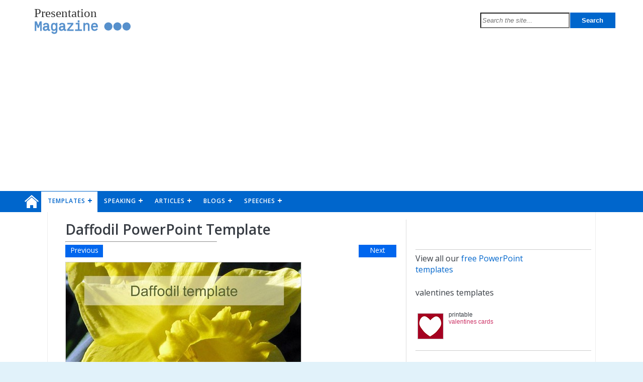

--- FILE ---
content_type: text/html; charset=UTF-8
request_url: https://www.presentationmagazine.com/daffodil-powerpoint-template-4745.htm
body_size: 9601
content:
<!DOCTYPE html>
<html lang="en">
<head>
    <meta charset="utf-8">
    <meta name="viewport" content="width=device-width, initial-scale=1">
    <link rel="shortcut icon" href="/favicon.ico" type="image/x-icon"/>
    <link rel="apple-touch-icon" href="/pm-apple-touch-icon.png">
    <link href="/inc/pm-style.css?3.3.2" rel="stylesheet" type="text/css"/>
        <meta name="robots" content="index,follow"/>
    <meta name="msapplication-config" content="none"/>
    <meta name="referrer" content="always"/>
    <link href="https://fonts.googleapis.com/css?family=Open+Sans:400,600,400italic" rel="stylesheet" type="text/css">
    <title>  Daffodil PowerPoint Template</title>
                <meta name="description" content="Daffodil PowerPoint Template"/>
            <meta name="robots" content="index,follow" />    <meta name='robots' content='max-image-preview:large' />
<link rel="alternate" title="oEmbed (JSON)" type="application/json+oembed" href="https://www.presentationmagazine.com/wp-json/oembed/1.0/embed?url=https%3A%2F%2Fwww.presentationmagazine.com%2Fdaffodil-powerpoint-template-4745.htm" />
<link rel="alternate" title="oEmbed (XML)" type="text/xml+oembed" href="https://www.presentationmagazine.com/wp-json/oembed/1.0/embed?url=https%3A%2F%2Fwww.presentationmagazine.com%2Fdaffodil-powerpoint-template-4745.htm&#038;format=xml" />
<style id='wp-img-auto-sizes-contain-inline-css' type='text/css'>
img:is([sizes=auto i],[sizes^="auto," i]){contain-intrinsic-size:3000px 1500px}
/*# sourceURL=wp-img-auto-sizes-contain-inline-css */
</style>
<style id='wp-block-library-inline-css' type='text/css'>
:root{--wp-block-synced-color:#7a00df;--wp-block-synced-color--rgb:122,0,223;--wp-bound-block-color:var(--wp-block-synced-color);--wp-editor-canvas-background:#ddd;--wp-admin-theme-color:#007cba;--wp-admin-theme-color--rgb:0,124,186;--wp-admin-theme-color-darker-10:#006ba1;--wp-admin-theme-color-darker-10--rgb:0,107,160.5;--wp-admin-theme-color-darker-20:#005a87;--wp-admin-theme-color-darker-20--rgb:0,90,135;--wp-admin-border-width-focus:2px}@media (min-resolution:192dpi){:root{--wp-admin-border-width-focus:1.5px}}.wp-element-button{cursor:pointer}:root .has-very-light-gray-background-color{background-color:#eee}:root .has-very-dark-gray-background-color{background-color:#313131}:root .has-very-light-gray-color{color:#eee}:root .has-very-dark-gray-color{color:#313131}:root .has-vivid-green-cyan-to-vivid-cyan-blue-gradient-background{background:linear-gradient(135deg,#00d084,#0693e3)}:root .has-purple-crush-gradient-background{background:linear-gradient(135deg,#34e2e4,#4721fb 50%,#ab1dfe)}:root .has-hazy-dawn-gradient-background{background:linear-gradient(135deg,#faaca8,#dad0ec)}:root .has-subdued-olive-gradient-background{background:linear-gradient(135deg,#fafae1,#67a671)}:root .has-atomic-cream-gradient-background{background:linear-gradient(135deg,#fdd79a,#004a59)}:root .has-nightshade-gradient-background{background:linear-gradient(135deg,#330968,#31cdcf)}:root .has-midnight-gradient-background{background:linear-gradient(135deg,#020381,#2874fc)}:root{--wp--preset--font-size--normal:16px;--wp--preset--font-size--huge:42px}.has-regular-font-size{font-size:1em}.has-larger-font-size{font-size:2.625em}.has-normal-font-size{font-size:var(--wp--preset--font-size--normal)}.has-huge-font-size{font-size:var(--wp--preset--font-size--huge)}.has-text-align-center{text-align:center}.has-text-align-left{text-align:left}.has-text-align-right{text-align:right}.has-fit-text{white-space:nowrap!important}#end-resizable-editor-section{display:none}.aligncenter{clear:both}.items-justified-left{justify-content:flex-start}.items-justified-center{justify-content:center}.items-justified-right{justify-content:flex-end}.items-justified-space-between{justify-content:space-between}.screen-reader-text{border:0;clip-path:inset(50%);height:1px;margin:-1px;overflow:hidden;padding:0;position:absolute;width:1px;word-wrap:normal!important}.screen-reader-text:focus{background-color:#ddd;clip-path:none;color:#444;display:block;font-size:1em;height:auto;left:5px;line-height:normal;padding:15px 23px 14px;text-decoration:none;top:5px;width:auto;z-index:100000}html :where(.has-border-color){border-style:solid}html :where([style*=border-top-color]){border-top-style:solid}html :where([style*=border-right-color]){border-right-style:solid}html :where([style*=border-bottom-color]){border-bottom-style:solid}html :where([style*=border-left-color]){border-left-style:solid}html :where([style*=border-width]){border-style:solid}html :where([style*=border-top-width]){border-top-style:solid}html :where([style*=border-right-width]){border-right-style:solid}html :where([style*=border-bottom-width]){border-bottom-style:solid}html :where([style*=border-left-width]){border-left-style:solid}html :where(img[class*=wp-image-]){height:auto;max-width:100%}:where(figure){margin:0 0 1em}html :where(.is-position-sticky){--wp-admin--admin-bar--position-offset:var(--wp-admin--admin-bar--height,0px)}@media screen and (max-width:600px){html :where(.is-position-sticky){--wp-admin--admin-bar--position-offset:0px}}

/*# sourceURL=wp-block-library-inline-css */
</style><style id='global-styles-inline-css' type='text/css'>
:root{--wp--preset--aspect-ratio--square: 1;--wp--preset--aspect-ratio--4-3: 4/3;--wp--preset--aspect-ratio--3-4: 3/4;--wp--preset--aspect-ratio--3-2: 3/2;--wp--preset--aspect-ratio--2-3: 2/3;--wp--preset--aspect-ratio--16-9: 16/9;--wp--preset--aspect-ratio--9-16: 9/16;--wp--preset--color--black: #000000;--wp--preset--color--cyan-bluish-gray: #abb8c3;--wp--preset--color--white: #ffffff;--wp--preset--color--pale-pink: #f78da7;--wp--preset--color--vivid-red: #cf2e2e;--wp--preset--color--luminous-vivid-orange: #ff6900;--wp--preset--color--luminous-vivid-amber: #fcb900;--wp--preset--color--light-green-cyan: #7bdcb5;--wp--preset--color--vivid-green-cyan: #00d084;--wp--preset--color--pale-cyan-blue: #8ed1fc;--wp--preset--color--vivid-cyan-blue: #0693e3;--wp--preset--color--vivid-purple: #9b51e0;--wp--preset--gradient--vivid-cyan-blue-to-vivid-purple: linear-gradient(135deg,rgb(6,147,227) 0%,rgb(155,81,224) 100%);--wp--preset--gradient--light-green-cyan-to-vivid-green-cyan: linear-gradient(135deg,rgb(122,220,180) 0%,rgb(0,208,130) 100%);--wp--preset--gradient--luminous-vivid-amber-to-luminous-vivid-orange: linear-gradient(135deg,rgb(252,185,0) 0%,rgb(255,105,0) 100%);--wp--preset--gradient--luminous-vivid-orange-to-vivid-red: linear-gradient(135deg,rgb(255,105,0) 0%,rgb(207,46,46) 100%);--wp--preset--gradient--very-light-gray-to-cyan-bluish-gray: linear-gradient(135deg,rgb(238,238,238) 0%,rgb(169,184,195) 100%);--wp--preset--gradient--cool-to-warm-spectrum: linear-gradient(135deg,rgb(74,234,220) 0%,rgb(151,120,209) 20%,rgb(207,42,186) 40%,rgb(238,44,130) 60%,rgb(251,105,98) 80%,rgb(254,248,76) 100%);--wp--preset--gradient--blush-light-purple: linear-gradient(135deg,rgb(255,206,236) 0%,rgb(152,150,240) 100%);--wp--preset--gradient--blush-bordeaux: linear-gradient(135deg,rgb(254,205,165) 0%,rgb(254,45,45) 50%,rgb(107,0,62) 100%);--wp--preset--gradient--luminous-dusk: linear-gradient(135deg,rgb(255,203,112) 0%,rgb(199,81,192) 50%,rgb(65,88,208) 100%);--wp--preset--gradient--pale-ocean: linear-gradient(135deg,rgb(255,245,203) 0%,rgb(182,227,212) 50%,rgb(51,167,181) 100%);--wp--preset--gradient--electric-grass: linear-gradient(135deg,rgb(202,248,128) 0%,rgb(113,206,126) 100%);--wp--preset--gradient--midnight: linear-gradient(135deg,rgb(2,3,129) 0%,rgb(40,116,252) 100%);--wp--preset--font-size--small: 13px;--wp--preset--font-size--medium: 20px;--wp--preset--font-size--large: 36px;--wp--preset--font-size--x-large: 42px;--wp--preset--spacing--20: 0.44rem;--wp--preset--spacing--30: 0.67rem;--wp--preset--spacing--40: 1rem;--wp--preset--spacing--50: 1.5rem;--wp--preset--spacing--60: 2.25rem;--wp--preset--spacing--70: 3.38rem;--wp--preset--spacing--80: 5.06rem;--wp--preset--shadow--natural: 6px 6px 9px rgba(0, 0, 0, 0.2);--wp--preset--shadow--deep: 12px 12px 50px rgba(0, 0, 0, 0.4);--wp--preset--shadow--sharp: 6px 6px 0px rgba(0, 0, 0, 0.2);--wp--preset--shadow--outlined: 6px 6px 0px -3px rgb(255, 255, 255), 6px 6px rgb(0, 0, 0);--wp--preset--shadow--crisp: 6px 6px 0px rgb(0, 0, 0);}:where(.is-layout-flex){gap: 0.5em;}:where(.is-layout-grid){gap: 0.5em;}body .is-layout-flex{display: flex;}.is-layout-flex{flex-wrap: wrap;align-items: center;}.is-layout-flex > :is(*, div){margin: 0;}body .is-layout-grid{display: grid;}.is-layout-grid > :is(*, div){margin: 0;}:where(.wp-block-columns.is-layout-flex){gap: 2em;}:where(.wp-block-columns.is-layout-grid){gap: 2em;}:where(.wp-block-post-template.is-layout-flex){gap: 1.25em;}:where(.wp-block-post-template.is-layout-grid){gap: 1.25em;}.has-black-color{color: var(--wp--preset--color--black) !important;}.has-cyan-bluish-gray-color{color: var(--wp--preset--color--cyan-bluish-gray) !important;}.has-white-color{color: var(--wp--preset--color--white) !important;}.has-pale-pink-color{color: var(--wp--preset--color--pale-pink) !important;}.has-vivid-red-color{color: var(--wp--preset--color--vivid-red) !important;}.has-luminous-vivid-orange-color{color: var(--wp--preset--color--luminous-vivid-orange) !important;}.has-luminous-vivid-amber-color{color: var(--wp--preset--color--luminous-vivid-amber) !important;}.has-light-green-cyan-color{color: var(--wp--preset--color--light-green-cyan) !important;}.has-vivid-green-cyan-color{color: var(--wp--preset--color--vivid-green-cyan) !important;}.has-pale-cyan-blue-color{color: var(--wp--preset--color--pale-cyan-blue) !important;}.has-vivid-cyan-blue-color{color: var(--wp--preset--color--vivid-cyan-blue) !important;}.has-vivid-purple-color{color: var(--wp--preset--color--vivid-purple) !important;}.has-black-background-color{background-color: var(--wp--preset--color--black) !important;}.has-cyan-bluish-gray-background-color{background-color: var(--wp--preset--color--cyan-bluish-gray) !important;}.has-white-background-color{background-color: var(--wp--preset--color--white) !important;}.has-pale-pink-background-color{background-color: var(--wp--preset--color--pale-pink) !important;}.has-vivid-red-background-color{background-color: var(--wp--preset--color--vivid-red) !important;}.has-luminous-vivid-orange-background-color{background-color: var(--wp--preset--color--luminous-vivid-orange) !important;}.has-luminous-vivid-amber-background-color{background-color: var(--wp--preset--color--luminous-vivid-amber) !important;}.has-light-green-cyan-background-color{background-color: var(--wp--preset--color--light-green-cyan) !important;}.has-vivid-green-cyan-background-color{background-color: var(--wp--preset--color--vivid-green-cyan) !important;}.has-pale-cyan-blue-background-color{background-color: var(--wp--preset--color--pale-cyan-blue) !important;}.has-vivid-cyan-blue-background-color{background-color: var(--wp--preset--color--vivid-cyan-blue) !important;}.has-vivid-purple-background-color{background-color: var(--wp--preset--color--vivid-purple) !important;}.has-black-border-color{border-color: var(--wp--preset--color--black) !important;}.has-cyan-bluish-gray-border-color{border-color: var(--wp--preset--color--cyan-bluish-gray) !important;}.has-white-border-color{border-color: var(--wp--preset--color--white) !important;}.has-pale-pink-border-color{border-color: var(--wp--preset--color--pale-pink) !important;}.has-vivid-red-border-color{border-color: var(--wp--preset--color--vivid-red) !important;}.has-luminous-vivid-orange-border-color{border-color: var(--wp--preset--color--luminous-vivid-orange) !important;}.has-luminous-vivid-amber-border-color{border-color: var(--wp--preset--color--luminous-vivid-amber) !important;}.has-light-green-cyan-border-color{border-color: var(--wp--preset--color--light-green-cyan) !important;}.has-vivid-green-cyan-border-color{border-color: var(--wp--preset--color--vivid-green-cyan) !important;}.has-pale-cyan-blue-border-color{border-color: var(--wp--preset--color--pale-cyan-blue) !important;}.has-vivid-cyan-blue-border-color{border-color: var(--wp--preset--color--vivid-cyan-blue) !important;}.has-vivid-purple-border-color{border-color: var(--wp--preset--color--vivid-purple) !important;}.has-vivid-cyan-blue-to-vivid-purple-gradient-background{background: var(--wp--preset--gradient--vivid-cyan-blue-to-vivid-purple) !important;}.has-light-green-cyan-to-vivid-green-cyan-gradient-background{background: var(--wp--preset--gradient--light-green-cyan-to-vivid-green-cyan) !important;}.has-luminous-vivid-amber-to-luminous-vivid-orange-gradient-background{background: var(--wp--preset--gradient--luminous-vivid-amber-to-luminous-vivid-orange) !important;}.has-luminous-vivid-orange-to-vivid-red-gradient-background{background: var(--wp--preset--gradient--luminous-vivid-orange-to-vivid-red) !important;}.has-very-light-gray-to-cyan-bluish-gray-gradient-background{background: var(--wp--preset--gradient--very-light-gray-to-cyan-bluish-gray) !important;}.has-cool-to-warm-spectrum-gradient-background{background: var(--wp--preset--gradient--cool-to-warm-spectrum) !important;}.has-blush-light-purple-gradient-background{background: var(--wp--preset--gradient--blush-light-purple) !important;}.has-blush-bordeaux-gradient-background{background: var(--wp--preset--gradient--blush-bordeaux) !important;}.has-luminous-dusk-gradient-background{background: var(--wp--preset--gradient--luminous-dusk) !important;}.has-pale-ocean-gradient-background{background: var(--wp--preset--gradient--pale-ocean) !important;}.has-electric-grass-gradient-background{background: var(--wp--preset--gradient--electric-grass) !important;}.has-midnight-gradient-background{background: var(--wp--preset--gradient--midnight) !important;}.has-small-font-size{font-size: var(--wp--preset--font-size--small) !important;}.has-medium-font-size{font-size: var(--wp--preset--font-size--medium) !important;}.has-large-font-size{font-size: var(--wp--preset--font-size--large) !important;}.has-x-large-font-size{font-size: var(--wp--preset--font-size--x-large) !important;}
/*# sourceURL=global-styles-inline-css */
</style>

<style id='classic-theme-styles-inline-css' type='text/css'>
/*! This file is auto-generated */
.wp-block-button__link{color:#fff;background-color:#32373c;border-radius:9999px;box-shadow:none;text-decoration:none;padding:calc(.667em + 2px) calc(1.333em + 2px);font-size:1.125em}.wp-block-file__button{background:#32373c;color:#fff;text-decoration:none}
/*# sourceURL=/wp-includes/css/classic-themes.min.css */
</style>
<link rel="https://api.w.org/" href="https://www.presentationmagazine.com/wp-json/" /><link rel="alternate" title="JSON" type="application/json" href="https://www.presentationmagazine.com/wp-json/wp/v2/posts/4745" /><link rel="canonical" href="https://www.presentationmagazine.com/daffodil-powerpoint-template-4745.htm" />
        <script async src="https://pagead2.googlesyndication.com/pagead/js/adsbygoogle.js?client=ca-pub-8414603088412047"
        crossorigin="anonymous"></script></head>

<body>
<script src="//ajax.googleapis.com/ajax/libs/jquery/1.8.0/jquery.min.js" type="text/javascript"></script>
<script>
  (function(i,s,o,g,r,a,m){i['GoogleAnalyticsObject']=r;i[r]=i[r]||function(){
  (i[r].q=i[r].q||[]).push(arguments)},i[r].l=1*new Date();a=s.createElement(o),
  m=s.getElementsByTagName(o)[0];a.async=1;a.src=g;m.parentNode.insertBefore(a,m)
  })(window,document,'script','//www.google-analytics.com/analytics.js','ga');

  ga('create', 'UA-243434770-1', 'auto');
  ga('send', 'pageview');

</script>
<!-- Google tag (gtag.js) -->
<script async src="https://www.googletagmanager.com/gtag/js?id=G-4K1EGYR365"></script>
<script>
    window.dataLayer = window.dataLayer || [];
    function gtag(){dataLayer.push(arguments);}
    gtag('js', new Date());

    gtag('config', 'G-4K1EGYR365');
</script><div id="wrapper">
    <header>
        <div id="topbar">
            <div class="widthcontainer">

                <a href="https://www.presentationmagazine.com">
                    <svg xmlns="http://www.w3.org/2000/svg"
                         width="215" height="75" viewBox="0 0 215 75" id="sitelogosvg">
                        <text x="2" y="26" font-family="Tahoma" font-size="28" fill="#333333"  letter-spacing="0">
                            Presentation
                        </text>
                        <text x="2" y="56" font-family="Courier New" font-size="30"  fill="#5690CC" stroke="#5690CC" stroke-width="1" >
                            Magazine
                        </text>
                        <circle cx="165" cy="47" r="9" stroke="#5690CC" stroke-width="0" fill="#5690CC" />
                        <circle cx="185" cy="47" r="9" stroke="#5690CC" stroke-width="0" fill="#5690CC" />
                        <circle cx="205" cy="47" r="9" stroke="#5690CC" stroke-width="0" fill="#5690CC" />
                    </svg>
                </a>

                <div id="sitesearch">
                    <form class="search" action="https://www.presentationmagazine.com/search-results.php" method="get">
                        <input class="searchinput" type="text" value="" name="q" placeholder="Search the site...">
                        <input class="searchsubmitbutton" type="submit" value="Search"> 
                    </form>
                </div>

            </div>
        </div>
    </header>
    <div id="menubar">
        <div class="widthcontainer">
            <nav id="nav">
                <ul>
                    <li id="desktop-home"><a href="/">&nbsp;</a></li>
                    <li id="mobile-home"><a href="/">Home</a></li>
                    <li class="active">
                        <a href="/ppt-templates">TEMPLATES</a>
                        <ul>
                            <li><a href="/ppt-templates">Browse</a></li>
                            <li><a href="/most-popular">Popular</a></li>
                            <li> 
                                <a href="/template-categories">Category</a>
                                <ul>
                                    <li><a href='https://www.presentationmagazine.com/topics/abstract-templates'>Abstract</a>
                                    </li>
                                    <li><a href='https://www.presentationmagazine.com/topics/animal-powerpoint-templates'>Animal</a>
                                    </li>
                                    <li><a href='https://www.presentationmagazine.com/topics/animated-powerpoint-templates'>Animated</a>
                                    </li>
                                    <li><a href='https://www.presentationmagazine.com/topics/architecture-templates'>Architecture</a>
                                    </li>
                                    <li><a href='https://www.presentationmagazine.com/topics/birthday-templates'>Birthday</a>
                                    </li>
                                    <li><a href='https://www.presentationmagazine.com/topics/business-powerpoint-templates'>Business</a>
                                    </li>
                                    <li><a href='https://www.presentationmagazine.com/topics/calendar-templates'>Calendar</a>
                                    </li>
                                    <li><a href='https://www.presentationmagazine.com/topics/celebration'>Celebration</a></li>
                                    <li><a href='https://www.presentationmagazine.com/topics/christmas-templates'>Christmas</a>
                                    </li>
                                    <li><a href='https://www.presentationmagazine.com/topics/clip-art'>Clip Art</a></li>
                                    <li><a href='https://www.presentationmagazine.com/topics/editable-maps'>Maps</a></li>
                                    <li><a href='https://www.presentationmagazine.com/topics/educational'>Educational</a></li>
                                    <li><a href='https://www.presentationmagazine.com/topics/engineering'>Engineering</a></li>
                                    <li><a href='https://www.presentationmagazine.com/topics/flags'>Flags</a></li>
                                    <li><a href='https://www.presentationmagazine.com/topics/food-powerpoint-templates'>Food and Drink</a>                                    </li>
                                    <li><a href='https://www.presentationmagazine.com/topics/landmarks'>Landmarks</a></li>
                                    <li><a href='https://www.presentationmagazine.com/topics/medical-powerpoint-templates'>Medical</a>
                                    </li>
                                    <li><a href='https://www.presentationmagazine.com/topics/nature-environment'>Nature</a>
                                    </li>
                                    <li><a href='https://www.presentationmagazine.com/topics/pattern-texture'>Pattern</a></li>
                                    <li><a href='https://www.presentationmagazine.com/topics/science-templates'>Science</a>
                                    </li>
                                    <li><a href='https://www.presentationmagazine.com/topics/shape'>Shape</a></li>
                                    <li>
                                        <a href='https://www.presentationmagazine.com/topics/sport-powerpoint-templates'>Sport</a>
                                    </li>
                                    <li><a href='https://www.presentationmagazine.com/topics/transport'>Transport</a></li>
                                    <li><a href='https://www.presentationmagazine.com/topics/travel-template'>Travel</a></li>
                                    <li><a href='https://www.presentationmagazine.com/topics/valentines-powerpoint-templates'>Valentines</a>
                                    </li>
                                    <li><a href='https://www.presentationmagazine.com/topics/weather'>Weather</a></li>
                                    <li><a href='https://www.presentationmagazine.com/topics/wedding-templates'>Wedding</a>
                                    </li>
                                </ul>
                            </li>
                            <li>
                                <a href="/template-tags">Tags</a>
                                <ul>
                                    <li><a href='https://www.presentationmagazine.com/tag/art'>Art</a></li>
                                    <li><a href='https://www.presentationmagazine.com/tag/biology'>Biology</a></li>
                                    <li><a href='https://www.presentationmagazine.com/tag/book'>Book</a></li>
                                    <li><a href='https://www.presentationmagazine.com/tag/chemistry'>Chemistry</a></li>
                                    <li><a href='https://www.presentationmagazine.com/tag/computer'>Computer</a></li>
                                    <li><a href='https://www.presentationmagazine.com/tag/editors-pick'>Editors Pick</a></li>
                                    <li><a href='https://www.presentationmagazine.com/tag/lights'>Lights</a></li>
                                    <li><a href='https://www.presentationmagazine.com/tag/flowers'>Flowers</a></li>
                                    <li><a href='https://www.presentationmagazine.com/tag/maths'>Maths</a></li>
                                    <li><a href='https://www.presentationmagazine.com/tag/newspaper'>﻿Newspaper</a></li>
                                    <li><a href='https://www.presentationmagazine.com/tag/people'>People</a></li>
                                    <li><a href='https://www.presentationmagazine.com/tag/physics'>Physics</a></li>
                                    <li><a href='https://www.presentationmagazine.com/tag/sea'>Sea</a></li>
                                    <li><a href='https://www.presentationmagazine.com/tag/school'>School</a></li>
                                    <li><a href='https://www.presentationmagazine.com/tag/simple'>Simple</a></li>
                                    <li><a href='https://www.presentationmagazine.com/tag/sky'>Sky</a></li>
                                    <li><a href='https://www.presentationmagazine.com/tag/skyline'>Skyline</a></li>
                                    <li><a href='https://www.presentationmagazine.com/tag/technology'>Technology</a></li>
                                    <li><a href='https://www.presentationmagazine.com/tag/water'>Water</a></li>
                                </ul>
                            </li>
                            <li><a href="/colours">Colours</a>
                                <ul>
                                    <li><a href='https://www.presentationmagazine.com/tag/black'>Black</a></li>
                                    <li><a href='https://www.presentationmagazine.com/tag/blue'>Blue</a></li>
                                    <li><a href='https://www.presentationmagazine.com/tag/green'>Green</a></li>
                                    <li><a href='https://www.presentationmagazine.com/tag/grey'>Grey</a></li>
                                    <li><a href='https://www.presentationmagazine.com/tag/pink'>Pink</a></li>
                                    <li><a href='https://www.presentationmagazine.com/tag/rainbow'>Rainbow</a></li>
                                    <li><a href='https://www.presentationmagazine.com/tag/red'>Red</a></li>
                                    <li><a href='https://www.presentationmagazine.com/tag/white'>White</a></li>

                                </ul>
                            </li>
                        </ul>
                    </li>
                    <li>
                        <a href="/topics/public-speaking">SPEAKING</a>
                        <ul>
                            <li><a href="/topics/speeches">Speeches</a></li>
                            <li><a href="/topics/public-speaking">Public Speaking</a></li>
                            <li><a href="/topics/speaking-articles">Speaking Articles</a></li>
                        </ul>
                    </li>

                    <li>
                        <a href="/topics/articles">ARTICLES</a>
                        <ul>
                            <li><a href="https://www.presentationmagazine.com/topics/presentations">Presentation Articles</a>
                            </li>
                            <li><a href="https://www.presentationmagazine.com/topics/powerpoint">PowerPoint Articles</a></li>
                            <li><a href="https://www.presentationmagazine.com/topics/template-articles">Template Articles</a>
                            </li>
                            <li><a href="https://www.presentationmagazine.com/topics/speaking-articles">Speaking Articles</a>
                            </li>
                            <li><a href="https://www.presentationmagazine.com/topics/business">Business Articles</a></li>
                            <li><a href=" https://www.presentationmagazine.com/topics/ideas">Inspiration</a>
                                <ul>
                                    <li class=""><a href="/topics/ideas/party">Party</a></li>
                                    <li class=""><a href="/topics/ideas/birthday-ideas">Birthday</a></li>
                                    <li class=""><a href="/topics/ideas/wedding">Wedding</a></li>
                                    <li class=""><a href="/topics/ideas/general">General</a></li>
                                    <li class=""><a href="/topics/ideas/history-ideas">History</a></li>
                                </ul>
                            </li>

                        </ul>
                    </li>
                    <li>
                        <a href="/topics/blogs">BLOGS</a>
                        <ul>
                            <li><a href="/topics/blogs">Blogs</a></li>
                            <li><a href="/topics/forum">Forum</a>
                                <ul>
                                    <li class=""><a href="/tag/forum-job-presentations">Job Presentations</a></li>
                                    <li class=""><a href="/tag/forum-presentations">Presentations</a></li>
                                    <li class=""><a href="/tag/forum-job-presentations">PowerPoint</a></li>
                                    <li class=""><a href="/tag/forum-speeches">Speeches</a></li>
                                    <li class=""><a href="/tag/forum-funeral-speech-eulogy">Funeral Speeches</a></li>
                                </ul>
                            </li>
                        </ul>
                    </li>
                    <li>
                        <a href="/topics/speeches">SPEECHES</a>
                        <ul>
                            <li><a href="/tag/persuasive">Persuasive Speech Topics</a></li>
                            <li><a href="/tag/informative">Informative</a></li>
                            <li><a href="/tag/famous-speeches">Famous</a></li>
                            <li><a href="/topics/wedding-speeches">Wedding</a></li>
                            <li><a href="/tag/retirement-speech">Retirement</a></li>
                            <li><a href="/topics/speeches/funeral">Funeral</a></li>
                            <li><a href="/tag/presentation-nerves">Nerves</a></li>
                        </ul>
                    </li>
                </ul>
            </nav>
        </div>
    </div>

    <main>
        <div class="widthcontainersingle">
            <div class="contentarea"><div id="storyzonesingle">

    
        <div id="articlehead">
            <div class="articletitle">
                <h1>Daffodil PowerPoint Template</h1>
                <hr>
            </div>
            <div class="articleribbon">
                <a href="https://www.presentationmagazine.com/summers-dandlion-template-13648.htm" rel="next"><div class="articleprevious">Previous</div></a>                <div class="articlemeta">
                                    </div>
                <a href="https://www.presentationmagazine.com/free-fire-powerpoint-template-9907.htm" rel="prev"><div class="articlenext">Next</div></a>            </div>
        </div>

        <div id="articlemain">

            
                                <div class="articleimagemedium">
                        <img src="/powerpoint-templates/0/0/00577/daffodil-powerpoint-template_1.jpg" alt="Daffodil PowerPoint Template" width="468" height="351"
                                 class="thinborder">
                    </div>
                    
            
            <div class="articlecontent">

                <div class="articlestats">
                    
                    <div class="pageviews-icon"></div>
                    <div class="pageviews">19,201</div>
                    <a href="#articlecomments-button" id="comments">
                        <div class="comments">366</div>
                        <div class="comments-icon"></div>
                    </a>
                    <a target="_blank"
                       href="https://www.facebook.com/sharer/sharer.php?u=https%3A%2F%2Fwww.presentationmagazine.com%2Fdaffodil-powerpoint-template-4745.htm"
                       onclick="window.open('https://www.facebook.com/sharer/sharer.php?u=https%3A%2F%2Fwww.presentationmagazine.com%2Fdaffodil-powerpoint-template-4745.htm', 'Facebook', 'toolbar=no, directories=no, location=no, status=yes, menubar=no, resizable=no, scrollbars=yes, width=600, height=400'); return false">
                        <div class="facebook-story"></div>
                    </a>
                    <a target="_blank"
                       href="https://twitter.com/intent/tweet?text=Daffodil+PowerPoint+Template&amp;url=https%3A%2F%2Fwww.presentationmagazine.com%2Fdaffodil-powerpoint-template-4745.htm&amp;via=presentationmag"
                       onclick="window.open('https://twitter.com/intent/tweet?text=Daffodil+PowerPoint+Template&amp;url=https%3A%2F%2Fwww.presentationmagazine.com%2Fdaffodil-powerpoint-template-4745.htm&amp;via=presentationmag', 'Twitter', 'toolbar=no, directories=no, location=no, status=yes, menubar=no, resizable=no, scrollbars=yes, width=600, height=400'); return false">
                        <div class="twitter-story"></div>
                    </a>
                    <a target="_blank"
                       href="https://www.linkedin.com/shareArticle?url=https%3A%2F%2Fwww.presentationmagazine.com%2Fdaffodil-powerpoint-template-4745.htm&amp;title=Daffodil+PowerPoint+Template&amp;summary=Daffodil+PowerPoint+Template"
                       onclick="window.open('https://www.linkedin.com/shareArticle?url=https%3A%2F%2Fwww.presentationmagazine.com%2Fdaffodil-powerpoint-template-4745.htm&amp;title=Daffodil+PowerPoint+Template&amp;summary=Daffodil+PowerPoint+Template', 'LinkedIn', 'toolbar=no, directories=no, location=no, status=yes, menubar=no, resizable=no, scrollbars=yes, width=600, height=400'); return false">
                        <div class="linkedin-story"></div>
                    </a>

                    <div class="filedunder">
                        Filed under -
                        <br>
                        <a href="https://www.presentationmagazine.com/topics/nature-environment" rel="category tag">Nature Powerpoint Templates</a>                        , <a href="https://www.presentationmagazine.com/tag/easter" rel="tag">Easter</a>, <a href="https://www.presentationmagazine.com/tag/flowers" rel="tag">Flowers</a>, <a href="https://www.presentationmagazine.com/tag/garden" rel="tag">Garden</a>, <a href="https://www.presentationmagazine.com/tag/spring" rel="tag">Spring</a>, <a href="https://www.presentationmagazine.com/tag/st-davids" rel="tag">St David's Day</a>, <a href="https://www.presentationmagazine.com/tag/yellow" rel="tag">Yellow</a>                    </div>
                </div>





                <p>Here is a bright PowerPoint template designed from a photo taken of a daffodil and then copied as a pattern down the side of each slide. <span id="more-4745"></span></p>
<p>The daffodil is a spring-flowering bulb. This template could be used for a presentation about spring, flowers, gardening, or Saint David&#8217;s Day. St. David is the patron saint of Wales, his day falling on 1 March each year. Many Welsh people wear national emblems of Wales on their lapel to celebrate St. David: the daffodil (a generic Welsh symbol) or the leek (Saint David&#8217;s personal symbol) on this day.</p>
<p>It could also be used to decorate poems after William Wordsworth&#8217;s short poem &#8220;I Wandered Lonely as a Cloud&#8221; has become linked in the popular mind with the daffodils that form its main image.</p>
                                    <div class="spacer"> </div>
                    <div class="download"><a href="/powerpoint-templates/0/0/00577/00577.pptx"
                                             onclick="javascript: pageTracker._trackPageview ('/downloads/Daffodil PowerPoint Template-00577.ppt'); ">Download PPTx file</a>
                    </div>

                    <br/><br/>
                     <img src="https://www.presentationmagazine.com/powerpoint-templates/0/0/00577/daffodil-powerpoint-template_2.jpg" alt="Daffodil PowerPoint Template inside page" width="468"
                             height="351" class="thinborder">

                                                 <div class="spacer"></div>
                            <img src="https://www.presentationmagazine.com/powerpoint-templates/0/0/00577/00577_t3.jpg" alt="inside thumbnail" width="200" height="150"
                                 class="thinborder">
                                <br><br>
                    
                                                <img src="https://www.presentationmagazine.com/powerpoint-templates/0/0/00577/00577_t4.jpg" alt="inside thumbnail" width="200" height="150"
                                 class="thinborder">
                                        <div class="spacer"></div>
                    <div class="download">
                        <a href="/powerpoint-templates/0/0/00577/00577.pptx"
                           onclick="javascript: pageTracker._trackPageview ('/downloads/Daffodil PowerPoint Template-00577.ppt'); ">Download PPTx file</a>
                    </div>
                    <br/>
                    <br/>
                
                <div class="spacer">&nbsp;</div>
                                    <P>If you liked this PowerPoint Template we would appreciate you liking it on FaceBook or Tweeting
                        it.</P>
                                <div class="spacer"></div>

                <div class="spacer"></div>

                

                

            </div>

            <div class="spacer"></div>

            <div class="articlestatsbottom">

                <div class="filedunder">
                    <P>
                        Published On: 1st Mar 2016                                            </P>
                    Read more about -
                    <br/>
                    <a href="https://www.presentationmagazine.com/topics/nature-environment" rel="category tag">Nature Powerpoint Templates</a>                    , <a href="https://www.presentationmagazine.com/tag/easter" rel="tag">Easter</a>, <a href="https://www.presentationmagazine.com/tag/flowers" rel="tag">Flowers</a>, <a href="https://www.presentationmagazine.com/tag/garden" rel="tag">Garden</a>, <a href="https://www.presentationmagazine.com/tag/spring" rel="tag">Spring</a>, <a href="https://www.presentationmagazine.com/tag/st-davids" rel="tag">St David's Day</a>, <a href="https://www.presentationmagazine.com/tag/yellow" rel="tag">Yellow</a>                     &nbsp;&nbsp; Template number 00577                    <br>
                </div>

                <div class="social">
                    <a target="_blank"
                       href="https://www.facebook.com/sharer/sharer.php?u=https%3A%2F%2Fwww.presentationmagazine.com%2Fdaffodil-powerpoint-template-4745.htm"
                       onclick="window.open('https://www.facebook.com/sharer/sharer.php?u=https%3A%2F%2Fwww.presentationmagazine.com%2Fdaffodil-powerpoint-template-4745.htm', 'Facebook', 'toolbar=no, directories=no, location=no, status=yes, menubar=no, resizable=no, scrollbars=yes, width=600, height=400'); return false">
                        <div class="facebook-storybottom"></div>
                    </a>
                    <a target="_blank"
                       href="https://twitter.com/intent/tweet?text=Daffodil+PowerPoint+Template&amp;url=https%3A%2F%2Fwww.presentationmagazine.com%2Fdaffodil-powerpoint-template-4745.htm&amp;via=presentationmag"
                       onclick="window.open('https://twitter.com/intent/tweet?text=Daffodil+PowerPoint+Template&amp;url=https%3A%2F%2Fwww.presentationmagazine.com%2Fdaffodil-powerpoint-template-4745.htm&amp;via=presentationmag', 'Twitter', 'toolbar=no, directories=no, location=no, status=yes, menubar=no, resizable=no, scrollbars=yes, width=600, height=400'); return false">
                        <div class="twitter-storybottom"></div>
                    </a>
                    <a target="_blank"
                       href="https://www.linkedin.com/shareArticle?url=https%3A%2F%2Fwww.presentationmagazine.com%2Fdaffodil-powerpoint-template-4745.htm&amp;title=Daffodil+PowerPoint+Template&amp;summary=Daffodil+PowerPoint+Template"
                       onclick="window.open('https://www.linkedin.com/shareArticle?url=https%3A%2F%2Fwww.presentationmagazine.com%2Fdaffodil-powerpoint-template-4745.htm&amp;title=Daffodil+PowerPoint+Template&amp;summary=Daffodil+PowerPoint+Template', 'LinkedIn', 'toolbar=no, directories=no, location=no, status=yes, menubar=no, resizable=no, scrollbars=yes, width=600, height=400'); return false">
                        <div class="linkedin-storybottom"></div>
                    </a>
                </div>


            </div>

            <div class="articleribbon">

                <a href="https://www.presentationmagazine.com/summers-dandlion-template-13648.htm" rel="next"><div class="articleprevious">Previous</div></a>
                <a href="https://www.presentationmagazine.com/free-fire-powerpoint-template-9907.htm" rel="prev"><div class="articlenext">Next</div></a>
            </div>

        </div>

        <HR>

        <div class="recommendedarticles">

            <div class="spacer"></div>

        </div>

        


<div id="articlecomments" class="articlecomments">

	<div class="articlecomments-header">
		<span class="articlecomments-headertext">
			1  Comment		</span>
	</div>
    
    <ol class="articlecommentslist">
    
	  		<li>

			<div class="articlecomments-wrapper">
				<div class="articlecomments-inner">

					<!--<div class="articlecomments-avatar">
						<div class="avatar-img"></div>
					</div>-->

					<div class="articlecommentstext">
						<p>Very nice Templets</p>
					</div>

					<div class="articlecommentsmeta">
						<span class="articlecommentsmeta-1">
							Bharat k.c.						</span>
						<span class="articlecommentsmeta-2">
							15 Aug at 06:24						</span>
					</div>
					
					<div class="spacer"></div>

				</div>
			</div>

		</li>
		
	</ol>
    
    <div class="articlecomments-links"></div> 

</div>




    </div>


<!-- begin sidebar -->

<div id="sidebarsingle">
    <div id="contentsidebar">

        
        <div class="spacer"></div>
        <div class="advertholder300">  </div>
        <div class="spacer"></div>

        <div class="left_column">

            <div class="relatedarticles2"></div>
            <!-- Side bar add -->
            <div class="linespacer"></div>


            View all our

            <A href="https://www.presentationmagazine.com/ppt-templates">free PowerPoint templates</A>
            <div class="spacer"></div>


        </div><!-- left_column -->


                <div class="spacer"></div>
        
            <div class="relatedarticles3">valentines templates</div> 
            <div class="imagelinksright">
            <div class= "spacer"></div>
            <div class="image50andtext">
            <div class="image50andtext">
            <div class="image50"> <a href="https://www.presentationmagazine.com/free-printable-valentine-cards.htm"><img src="https://www.presentationmagazine.com/images/heart50.gif" alt="valentines" width="50" height="50" align="left" /></a></div>
            printable <a href="https://www.presentationmagazine.com/free-printable-valentine-cards.htm">valentines cards</a></div> 
            </div>			
            <div class= "linespacer"></div>       
                                    


        <div class="relatedarticles2">What are you looking for?</div>
        <div class="relatedarticles3">PowerPoint Templates</div>
        <ul class="imagelinksright">
            <li class=""><a href="https://www.presentationmagazine.com/ppt-templates">All Templates</a></li>
            <li class=""><a href="https://www.presentationmagazine.com/ppt-templates">Latest</a></li>
            <li class=""><a href="https://www.presentationmagazine.com/most-popular">Popular</a></li>
            <li class=""><a href="https://www.presentationmagazine.com/template-categories">Category</a></li>
            <li class=""><a href="https://www.presentationmagazine.com/template-tags">Tags</a></li>
            <li class=""><a href="https://www.presentationmagazine.com/colours">Colours</a></li>
        </ul>
        <div class="relatedarticles3">Speeches</div>
        <ul class="imagelinksright">
            <li class=""><a href="https://www.presentationmagazine.com/tag/persuasive">Persuasive Speech Topics</a></li>
            <li class=""><a href="https://www.presentationmagazine.com/tag/informative">Informative</a></li>
            <li class=""><a href="https://www.presentationmagazine.com/tag/famous-speeches">Famous</a></li>
            <li class=""><a href="https://www.presentationmagazine.com/topics/wedding-speeches">Wedding</a></li>
            <li class=""><a href="https://www.presentationmagazine.com/tag/retirement-speech">Retirement</a></li>
            <li class=""><a href="https://www.presentationmagazine.com/topics/speeches/funeral">Funeral</a></li>
            <li class=""><a href="https://www.presentationmagazine.com/tag/presentation-nerves">Nerves</a></li>
        </ul>
        <div class="relatedarticles3">Ideas</div>
            <ul class="imagelinksright">
                <li class=""><a href="https://www.presentationmagazine.com/topics/ideas/party">Party</a></li>
                <li class=""><a href="https://www.presentationmagazine.com/topics/ideas/history-ideas">History</a></li>
                <li class=""><a href="https://www.presentationmagazine.com/topics/ideas/birthday-ideas">Birthday</a></li>
                <li class=""><a href="https://www.presentationmagazine.com/topics/ideas/wedding">Wedding</a></li>
                <li class=""><a href="https://www.presentationmagazine.com/topics/business">Business</a></li>
            </ul>
        </li>


        <div class="linespacer"></div>




        <div class="relatedarticles2">PowerPoint Templates by Category</div>
        <div class="imagelinksright">
            <ul>
                <li><a href='https://www.presentationmagazine.com/topics/abstract-templates'>Abstract</a></li>
                <li><a href='https://www.presentationmagazine.com/topics/animal-powerpoint-templates'>Animal</a></li>
                <li><a href='https://www.presentationmagazine.com/topics/animated-powerpoint-templates'>Animated</a></li>
                <li><a href='https://www.presentationmagazine.com/topics/architecture-templates'>Architecture</a></li>
                <li><a href='https://www.presentationmagazine.com/topics/birthday-templates'>Birthday</a></li>
                <li><a href='https://www.presentationmagazine.com/topics/business-powerpoint-templates'>Business</a></li>
                <li><a href='https://www.presentationmagazine.com/topics/calendar-templates'>Calendar</a></li>
                <li><a href='https://www.presentationmagazine.com/topics/celebration'>Celebration</a></li>
                <li><a href='https://www.presentationmagazine.com/topics/christmas-templates'>Christmas</a></li>
                <li><a href='https://www.presentationmagazine.com/topics/clip-art'>Clip Art</a></li>
                <li><a href='https://www.presentationmagazine.com/topics/editable-maps'>Maps</a></li>
                <li><a href='https://www.presentationmagazine.com/topics/educational'>Educational</a></li>
                <li><a href='https://www.presentationmagazine.com/topics/engineering'>Engineering</a></li>
                <li><a href='https://www.presentationmagazine.com/topics/flags'>Flags</a></li>
                <li><a href='https://www.presentationmagazine.com/topics/food-powerpoint-templates'>Food and Drink</a></li>
                <li><a href='https://www.presentationmagazine.com/topics/landmarks'>Landmarks</a></li>
                <li><a href='https://www.presentationmagazine.com/topics/medical-powerpoint-templates'>Medical</a></li>
                <li><a href='https://www.presentationmagazine.com/topics/nature-environment'>Nature</a></li>
                <li><a href='https://www.presentationmagazine.com/topics/pattern-texture'>Pattern</a></li>
                <li><a href='https://www.presentationmagazine.com/topics/science-templates'>Science</a></li>
                <li><a href='https://www.presentationmagazine.com/topics/shape'>Shape</a></li>
                <li><a href='https://www.presentationmagazine.com/topics/sport-powerpoint-templates'>Sport</a></li>
                <li><a href='https://www.presentationmagazine.com/topics/transport'>Transport</a></li>
                <li><a href='https://www.presentationmagazine.com/topics/travel-template'>Travel</a></li>
                <li><a href='https://www.presentationmagazine.com/topics/valentines-powerpoint-templates'>Valentines</a></li>
                <li><a href='https://www.presentationmagazine.com/topics/weather'>Weather</a></li>
                <li><a href='https://www.presentationmagazine.com/topics/wedding-templates'>Wedding</a></li>
            </ul>
            <a href="https://www.presentationmagazine.com/template-categories">View all categories >></a>
            <div class="spacer"></div>
        </div>


        <div id="rightcolumn">

            <div class="relatedarticles2">Popular Templates</div>
            <ul class="imagelinksright">
                <li><a href="https://www.presentationmagazine.com/subtle-waves-template-337.htm">Subtle Waves Template</A></li>
                <li><a href="https://www.presentationmagazine.com/business-2-290.htm">Business world map</A></li>
                <li><a href="https://www.presentationmagazine.com/filmstrip-with-countdown-276.htm">Filmstrip with Countdown</A></li>
                <li><a href="https://www.presentationmagazine.com/business-1-291.htm">Business 1</A></li>
                <li><a href="https://www.presentationmagazine.com/blue-bubbles-295.htm">Blue Bubbles</A></li>
                <li><a href="https://www.presentationmagazine.com/corporate-2-277.htm">Corporate 2</A></li>
                <li><a href="https://www.presentationmagazine.com/vector-flowers-template-385.htm">Vector flowers template</A></li>
                <li><a href="https://www.presentationmagazine.com/filmstrip-279.htm">Filmstrip</A></li>
                <li><a href="https://www.presentationmagazine.com/editable-powerpoint-newspapers-407.htm">Editable PowerPoint newspapers </A></li>
                <li><a href="https://www.presentationmagazine.com/hands-template-365.htm">Hands Template</A></li>
                <li><a href="https://www.presentationmagazine.com/red-blood-cells-slide-386.htm">Red blood cells slide</A></li>
                <li><a href="https://www.presentationmagazine.com/circles-template-on-white-298.htm">Circles Template on white</A></li>
                <li><a href="https://www.presentationmagazine.com/free-editable-powerpoint-maps-of-north-america-404.htm">Maps of America</A></li>
                <li><a href="https://www.presentationmagazine.com/light-streaks-business-template-303.htm">Light Streaks Business Template</A></li>
                <li><a href="https://www.presentationmagazine.com/zen-stones-template-2-361.htm">Zen stones template</A></li>
                <li><a href="https://www.presentationmagazine.com/heartbeat-template-with-crt-view-376.htm">Heartbeat Template</A></li>
                <li><a href="https://www.presentationmagazine.com/web-icons-template-377.htm">Web icons template</A></li>
                <li><a href="https://www.presentationmagazine.com/chalkboard-212.htm">Chalkboard</A></li>
            </ul>

        </div>

        <div class="spacer"></div>

        <!-- rightcolumn -->
        <div class="spacer"></div>


    </div>

</div>
<!-- end sidebar --></div>
					<div class="mainbottom">&nbsp;</div>

        </div>
      </div>
    </main>

    <footer>
      <div id="footer">
        <div class="widthcontainer">

          <div class="footermodule">
            <div class="footermoduletitle">
              Interesting Links
            </div>
            <div class="footermodulecontent">
              <ul class="mainlinks">
                <li><a href="https://www.callcentrehelper.com/">call centre</a></li>
                <li><a href="https://www.callcentrehelper.com/erlang-c-calculator-2473.htm">erlang c calculator</a></li>                
              </ul>
            </div>
          </div>

          <div class="footermodule">
            <div class="footermoduletitle">
              
            </div>
            	<div class="footermodulecontent">
              
               </div>
          </div>

        </div>
      </div>

      <div id="bottombar">
        <div class="widthcontainer">

          <div class="bottombarleft">
            © Presentation Magazine 2026 - ( © Presentation Helper up to 2009)
            <span><!--| <a href="#">Terms</a> | <a href="#">Cookies</a> --> | <a href="/privacy-policy-16928.htm">Privacy</a></span> - Server: Caravaggio
          </div>
          <div class="bottombarright">
            <div class="arrow"></div>
            <a id="scroll" href="#">Back to top</a>
          </div>

        </div>
      </div>
    </footer>

</div>

  <script type="text/javascript">
      !function(n){n.fn.menumaker=function(i){var e=n(this),s=n.extend({title:"Menu",format:"dropdown",sticky:!1},i);return this.each(function(){return e.prepend('<div id="menu-button">'+s.title+"</div>"),n(this).find("#menu-button").on("click",function(){n(this).toggleClass("menu-opened");var i=n(this).next("ul");i.hasClass("open")?i.hide().removeClass("open"):(i.show().addClass("open"),"dropdown"===s.format&&i.find("ul").show())}),e.find("li ul").parent().addClass("has-sub"),multiTg=function(){e.find(".has-sub").prepend('<span class="submenu-button"></span>'),e.find(".submenu-button").on("click",function(){n(this).toggleClass("submenu-opened"),n(this).siblings("ul").hasClass("open")?n(this).siblings("ul").removeClass("open").hide():n(this).siblings("ul").addClass("open").show()})},"multitoggle"===s.format?multiTg():e.addClass("dropdown"),s.sticky===!0&&e.css("position","fixed"),resizeFix=function(){n(window).width()>999&&e.find("ul").show(),n(window).width()<=1000&&e.find("ul").hide().removeClass("open")},resizeFix(),n(window).on("resize",resizeFix)})}}(jQuery),function(n){n(document).ready(function(){n("#nav").menumaker({title:"Menu",format:"multitoggle"})})}(jQuery);
  </script>
  <script type="text/javascript">
  $(document).ready(function() {
    $(window).scroll(function() { if ($(window).scrollTop() > 115) { $('#menubar').addClass('menubar-fixed'); } if ($(window).scrollTop() < 116) { $('#menubar').removeClass('menubar-fixed');} });
    $('#scroll').click(function() { $('html, body').animate({ scrollTop:0 }, 800); });
  });

  </script>
<script type="speculationrules">
{"prefetch":[{"source":"document","where":{"and":[{"href_matches":"/*"},{"not":{"href_matches":["/wp-*.php","/wp-admin/*","/newimages/*","/wp-content/*","/wp-content/plugins/*","/wp-content/themes/PM_NEW2016/*","/*\\?(.+)"]}},{"not":{"selector_matches":"a[rel~=\"nofollow\"]"}},{"not":{"selector_matches":".no-prefetch, .no-prefetch a"}}]},"eagerness":"conservative"}]}
</script>


</BODY>
</HTML>


--- FILE ---
content_type: text/html; charset=utf-8
request_url: https://www.google.com/recaptcha/api2/aframe
body_size: 268
content:
<!DOCTYPE HTML><html><head><meta http-equiv="content-type" content="text/html; charset=UTF-8"></head><body><script nonce="egIRIcsgH_lVYSU34NTD7Q">/** Anti-fraud and anti-abuse applications only. See google.com/recaptcha */ try{var clients={'sodar':'https://pagead2.googlesyndication.com/pagead/sodar?'};window.addEventListener("message",function(a){try{if(a.source===window.parent){var b=JSON.parse(a.data);var c=clients[b['id']];if(c){var d=document.createElement('img');d.src=c+b['params']+'&rc='+(localStorage.getItem("rc::a")?sessionStorage.getItem("rc::b"):"");window.document.body.appendChild(d);sessionStorage.setItem("rc::e",parseInt(sessionStorage.getItem("rc::e")||0)+1);localStorage.setItem("rc::h",'1768925024481');}}}catch(b){}});window.parent.postMessage("_grecaptcha_ready", "*");}catch(b){}</script></body></html>

--- FILE ---
content_type: text/css
request_url: https://www.presentationmagazine.com/inc/pm-style.css?3.3.2
body_size: 15849
content:
/*Fonts*/
@font-face{font-family:'Open Sans';font-display: swap; src:url('fonts/opensans-regular-webfont.woff2') format('woff2'),url('fonts/opensans-regular-webfont.woff') format('woff');font-weight:400;font-style:normal;}
@font-face{font-family:'Open Sans';font-display: swap; src:url('fonts/opensans-italic-webfont.woff2') format('woff2'),url('fonts/opensans-italic-webfont.woff') format('woff');font-weight:400;font-style:italic;}
@font-face{font-family:'Open Sans';font-display: swap; src:url('fonts/opensans-semibold-webfont.woff2') format('woff2'),url('fonts/opensans-semibold-webfont.woff') format('woff');font-weight:600;font-style:normal;}
/*Main Divs*/
body{margin:0;color:#373c43;font-family:'Open Sans',sans-serif;min-width:300px}
#wrapper{background-color:#eee;background-color:white;padding:0}
#topbar{width:100%;height:80px;float:none;margin:0 auto;background-color:#fff}
#storyzone       {width:720px;float:left;border-right:1px solid #ddd;padding-right:18px;}
#storyzonesingle {width:707px;float:left;border-right:1px solid #ddd;padding-right:18px;}
#content-category{width:880px;float:left;border-right:1px solid #ddd;padding-right:18px;}
.contentarea{min-height:3000px;clear:both;float:none;background-color:#fff;padding:15px 15px 5px 35px;margin:0 auto;border-left:1px solid #eee;border-right:1px solid #eee; }
#sidebar{float:right;}
#sidebarsingle{float:right;}
#contentsidebar{width:330px;float:left;margin:0 0 25px 18px}
#advertsidebar{width:270px;float:right;margin:0 0 25px 30px;padding:0}
.wide{width:100%;}
.alignright{float:right;margin:6px 0 6px 6px;}

/*Spacers*/
.spacer{clear:both;height:6px}
.sectionspacer{clear:both;height:50px;}
.mainbottom{clear:both;}
.sectionbottom {clear:both;margin:0;padding:0}

/*Misc*/
a{color:#c36;text-decoration:none}
a:hover{text-decoration:underline}
a:visited{color:#c36}
ol{padding-left:20px;}
.sectiontitle{font-size:20px;font-weight:bold; padding: 15px 0 0 0 ; margin:15px 0 15px; border-top:1px solid #ccc; }
.sectiontitle a{color:#373c43;text-decoration:none;}
.downloadlink a{color:#c36; text-decoration:none; font-weight:bold; float:left; margin: 10px 0 10px 0;}
.downloadlink a:hover{text-decoration:underline;}
.registerlink a{color:#c36;text-decoration:none;font-weight:bold;float:right;}
.registerlink a:hover {text-decoration:underline;}
.readmore a{color:#c36;text-decoration:none;font-weight:bold;float:right;}
.readmore a:hover{text-decoration:underline;}
.authorbox{border:1px solid #ccc;background-color: #eee;background-color:white;padding:0 17px 0 20px;margin:0 0 10px;}
.authorbox h3{padding:0;margin:10px 0 0;}
.authorbio{font-size:14px;line-height:20px;}
.release_info{background-color: #fce0e0;border: 1px solid red;margin-top: 10px;margin-bottom: 10px;padding: 0 10px;width: 85%;}
.disclaimer{font-style:italic;color:#777;font-size:12px;}
.advertholder300 { margin: 0 0 6px 0;  padding: 0; width: 336px; }


.erlang_form{float:left;padding:10px;background-color:#9DF;font-size:15px;margin-top:20px;}

.privacytext{float:right;clear:right;width:420px;padding-left:50px;margin:20px 50px 0 0;}
.wp-caption{border:1px solid #ddd;text-align:center;background-color:#eee;background-color:white;padding-top:4px;margin:10px;}
.wp-caption img{margin:0;padding:0;border:0 none;}
.wp-caption p.wp-caption-text{font-size:12px;text-align:center;line-height:17px;padding:0 4px 5px;margin:0;font-weight:600;}

/*Site Search Bar*/
form .search{margin:15px 0 0 0;}
.searchinput{height:25px;font-style:italic;-webkit-appearance: none;-webkit-border-radius:0;border-radius:0;}
.searchsubmitbutton{background-color:#0066cc;color:#fff;;height:31px;width:90px;border:0px solid #fff;font-weight:bold;margin-left:-3px;-webkit-appearance: none;-webkit-border-radius:0;border-radius:0;}

/*Social Icons - Topbar and Single*/
#sitelogo{width:215px;height:85px;background-image:url(pm-main-sprite.png);background-position:-55px -20px;float:left;margin:10px 0 5px 15px}
#sitelogosvg{width:215px;height:68px;float:left;margin:10px 0 5px 15px}
.facebook,.twitter,.linkedin,.googleplus,.youtube{width:27px;height:27px;margin:10px 3px 0px;;float:right;background-image:url(pm-main-sprite.png)}
.linkedin{background-position:-783px -21px}
.facebook{background-position:-816px -21px}
.twitter{background-position:-849px -21px}
.youtube{background-position:-915px -21px}
.googleplus{background-position:-882px -21px}
.pageviews-icon, .mobilepageviews-icon, .comments-icon{background-image:url(pm-main-sprite.png)}
.pageviews{float:left;margin-left:5px;}
.mobilepageviews{display:none;float:left;margin-left:5px;}
.pageviews-icon{float:left;margin-bottom: 5px;width:25px;height:16px;background-position:-55px -180px;text-align:right;}
.mobilepageviews-icon{display:none;float:left;margin-bottom: 5px;width:25px;height:16px;background-position:-55px -180px;text-align:right;}
.comments{float:right;margin-left:5px;padding-right:15px}
.comments-icon{float:right;margin-bottom: 5px;width:25px;height:16px;background-position:-55px -198px;text-align:right;}
.facebook-story,.twitter-story,.linkedin-story,.googleplus-story,.email-story{width:157px;height:27px;margin-bottom:5px;clear:both;background-image:url(pm-main-sprite.png)}
.facebook-story span,.twitter-story span,.linkedin-story span,.googleplus-story span,.email-story span{float:right;color:#fff;padding:1px 15px 0 0}
.facebook-story{background-position:-55px -226px}
.twitter-story{background-position:-55px -255px}
.linkedin-story{background-position:-55px -284px}
.googleplus-story{background-position:-55px -314px}
.email-story{background-position:-55px -345px}
.social{max-width:300px;margin:10px auto;height:30px}
.filedunder{margin-top:10px;font-size:10pt;}
.filedunder a{color:#cc3366;text-decoration:none;}
.facebook-storybottom,.twitter-storybottom,.linkedin-storybottom,.googleplus-storybottom,.email-storybottom{width:57px;height:27px;margin:0 2px 5px 0;float:left;background-image:url(pm-main-sprite.png)}
.facebook-storybottom span,.twitter-storybottom span,.linkedin-storybottom span,.googleplus-storybottom span,.email-storybottom span{float:right;color:#fff;padding:1px 4px 0 0}
.facebook-storybottom{background-position:-230px -226px}
.twitter-storybottom{background-position:-230px -255px}
.linkedin-storybottom{background-position:-230px -284px}
.googleplus-storybottom{background-position:-230px -314px}
.email-storybottom{background-position:-230px -345px}

/*Menu bar and nav*/
#sitesearch { float: right; clear: right; margin: 25px 15px 0 0 }
#menubar { height: 40px; width: 100%; clear: both; background-color: #0066cc; border-bottom: 1px solid #0066cc; border-top: 1px solid #0066cc; }
.menubar-fixed { top: 0; z-index: 100; position: fixed; border-bottom: 1px solid #0066cc }
.widthcontainer        { width: 1500px; margin: 0 auto; }
.widthcontainersingle  { width: 1200px;  margin: 0 auto; }
#menubar ul { margin: 0; padding: 0 }
#menubar li { display: inline-block; padding: 6px; color: #FFFFFF; font-size: 14pt; font-weight: 600 }
#menubar li.active { background-color: #FFFFFF; height: 41px }
#menubar li.active a { color: #0066cc }
#menubar li.active ul a { color: #FFFFFF }
li#desktop-home { width: 41px; height: 41px; background-image: url(pm-main-sprite.png); background-position: -48px -120px; margin : 0 0 0 0; }
li#desktop-home > a { width: 42px; }
li#desktop-home.active { background-position: -89px -120px; background-color: #FFFFFF }
#nav li#mobile-home { display: none }
#nav, #nav ul, #nav ul li, #nav ul li a, #nav #menu-button { margin: 0; padding: 0; border: 0; list-style: none; line-height: 1; display: block; position: relative; -webkit-box-sizing: border-box; -moz-box-sizing: border-box; box-sizing: border-box }
#nav:after, #nav > ul:after { content: "."; display: block; clear: both; visibility: hidden; line-height: 0; height: 0 }
#nav #menu-button { display: none }
#nav { background: #0066cc }
#nav > ul > li { float: left; padding: 0 0 0 25px; }
#nav > ul > li#desktop-home { padding: 0; }
#nav.align-center > ul { font-size: 0; text-align: center }
#nav.align-center > ul > li { display: inline-block; float: none }
#nav.align-center ul ul { text-align: left }
#nav.align-right > ul > li { float: right }
#nav > ul > li > a { padding: 13px 6px; font-size: 13px; letter-spacing: 1px; text-decoration: none; color: #FFFFFF; font-weight: 700; text-transform: uppercase }
#nav > ul > li:hover > a { color: #FFFFFF }
#nav > ul > li.active:hover > a { color: #0066cc }
#nav > ul > li.has-sub > a { padding-right: 20px }
#nav > ul > li.has-sub > a:after { position: absolute; top: 20px; right: 7px; width: 8px; height: 2px; display: block; background: #FFFFFF; content: '' }
#nav > ul > li.active.has-sub > a:after { background: #0066cc }
#nav > ul > li.has-sub > a:before { position: absolute; top: 17px; right: 10px; display: block; width: 2px; height: 8px; background: #DDDDDD; content: ''; -webkit-transition: all .25s ease; -moz-transition: all .25s ease; -ms-transition: all .25s ease; -o-transition: all .25s ease; transition: all .25s ease }
#nav > ul > li.active.has-sub > a:before { background: #0066cc }
#nav > ul > li.has-sub:hover > a:before { top: 23px; height: 0 }
#nav ul ul { position: absolute; left: -9999px }
#nav.align-right ul ul { text-align: right }
#nav ul ul li { height: 0; -webkit-transition: all .25s ease; -moz-transition: all .25s ease; -ms-transition: all .25s ease; -o-transition: all .25s ease; transition: all .25s ease }
#nav li:hover > ul { left: auto; z-index: 999; }
#nav.align-right li:hover > ul { left: auto; right: 0 }
#nav li:hover > ul > li { height: 37px }
#nav ul ul ul { margin-left: 115%; top: 0 }
#nav.align-right ul ul ul { margin-left: 0; margin-right: 100% }
#nav ul ul li a { border-bottom: 1px solid rgba(150, 150, 150, 0.15); padding: 11px 0 11px 30px; width: 185px; font-size: 14px; text-decoration: none; color: #DDDDDD; font-weight: 400; background: #0066cc ; margin:0 0 0 -25px ; }
#nav ul ul li:last-child > a, #nav ul ul li.last-item > a { border-bottom: 0 }
#nav ul ul li:hover > a, #nav ul ul li a:hover { color: #FFFFFF; border-bottom: 1px solid #CC3366 }
#nav ul ul li.has-sub > a:after { position: absolute; top: 16px; right: 11px; width: 8px; height: 2px; display: block; background: #DDDDDD; content: '' }
#nav.align-right ul ul li.has-sub > a:after { right: auto; left: 11px }
#nav ul ul li.has-sub > a:before { position: absolute; top: 13px; right: 14px; display: block; width: 2px; height: 8px; background: #DDDDDD; content: ''; -webkit-transition: all .25s ease; -moz-transition: all .25s ease; -ms-transition: all .25s ease; -o-transition: all .25s ease; transition: all .25s ease }
#nav.align-right ul ul li.has-sub > a:before { right: auto; left: 14px }
#nav ul ul > li.has-sub:hover > a:before { top: 17px; height: 0 }

/*Footer and Bottombar*/
#footer{ background-color:white;border-top:1px solid #ccc;height:200px;width:100%;clear:both;}
.footermodule{width:20%;float:left;padding:10px 10px 0 50px;}
.footermoduletitle{text-decoration:underline;margin:0 0 10px;font-weight:bold;}
.footermodulecontent{font-size:11pt;padding:0 0 6px 0;margin:0;}
.footermodulecontent a{font-weight:bold;text-decoration:none;}
.footermodulecontent a:hover{text-decoration:underline;}
.footermodulecontent ul{padding:0;margin:0}
.footermodulecontent .mainlinks li{margin:0 0 4px;}
.footermodulecontent li{margin:0 0 15px 0;display:block}
.footernewsletterform{margin:15px 0 0 0;}
.footernewsletterinput{height:25px;font-style:italic;-webkit-appearance: none;-webkit-border-radius:0;border-radius:0;}
.footernewslettersubmitbutton{background-color:#373c43;color:#fff;padding:3px;height:31px;width:90px;border:0px solid #fff;font-weight:bold;margin-left:-5px;-webkit-appearance: none;-webkit-border-radius:0;border-radius:0;}
#bottombar{background-color:#131313;height:30px;width:100%;clear:both;color:#fff;font-size:10pt}
#bottombar a:hover{text-decoration:underline;}
#bottombar a{color:#fff;text-decoration:none;}
.bottombarleft{float:left;color:#fff;padding:6px}
.bottombarright{float:right;padding:6px;position:relative;}
.bottombarright a{text-decoration:none;color:#fff}
.bottombarright .arrow{position:absolute;left:60px;margin:-12px 0 0;z-index:5;width:12px;height:12px;background-color:#131313;-webkit-transform:rotate(45deg);-moz-transform:rotate(45deg);transform:rotate(45deg);}

/*Next Webinar Countdown*/
.nextwebinarcountdown{border-bottom:1px solid #ccc;padding-bottom:15px;margin-bottom:15px;}
.nextwebinarcountdown .sectiontitle{font-size: 20px;font-weight:bold;padding:0;margin:0 0 15px;border-top:none;}
#countdown{padding:0;margin:20px 0;font-size:24px;font-family:Arial,Helvetica,sans-serif;color:#666}
.days,.hours,.minutes,.seconds{background:linear-gradient(#666,#000);color:#fff;padding:10px;border-radius:10px;font-weight:700}
.timeRefDays,.timeRefHours,.timeRefMinutes,.timeRefSeconds{font-size:16px;font-family:Arial,Helvetica,sans-serif}

/*Latest Stories*/
#lateststories{margin:12px 0 0;;padding:0}
.leadstoriesarticle{width:456px;float:left;margin-right:35px}
.leadstoryimage{transition: all 0.5s ease;}
.leadstoryimage:hover{transform:scale(1.1);}
.leadstoryimage img{width:454px;height:auto;border:1px solid #ccc}
.leadstoryheader{font-size:18pt;font-weight:700;margin:8px 0}
.leadstoryheader a{text-decoration:none;color:inherit}
.leadstoryheader a:hover{text-decoration:underline}
.lateststoriesarticle{float:left;width:268px}
.lateststoriesarticlewider{float:left;width:300px; margin: 0 40px 0 0; }
.lateststoryimage{border:1px solid #ccc;height:166px;width:100%;overflow:hidden;transition: all 0.5s ease;}
.lateststoryimage:hover{transform:scale(1.1);}
.lateststoryimage img{width:100%;height:auto;}
.lateststoryheader{font-size:14pt;font-weight:700;margin:4px 0 10px; max-height: 55px; overflow: hidden; height: 55px; }
.lateststoryheader a{text-decoration:none;color:inherit}
.lateststoryheader a:hover{text-decoration:underline}
.lateststorymeta{margin:0 0 10px 0;}

/*Home guest blogs*/
#homeguestblogs{ }
.homeguestblogsarticle{margin:0 2% 2% 0;border-bottom:1px solid #ddd;padding-bottom:15px; min-height:100px; }
.homeguestblogsarticle:nth-child(6){border:none;padding:0;margin-bottom:0}
.homeguestblogsimage{float:left;margin-right:25px;width:100px;height:100px;border:1px solid #ccc;overflow:hidden;}
.homeguestblogsmeta a{color:inherit;font-weight:bold;text-decoration:none;}
.homeguestblogsmeta a:hover{text-decoration:underline;}
.homeguestblogsheader{font-size:18pt;font-weight:700;margin:0 0 5px}
.homeguestblogsheader a{text-decoration:none;color:inherit}
.homeguestblogsheader a:hover{text-decoration:underline}
.homeguestblogstext p{margin:0 0 5px}

/*Latest news*/
#latestnews{ }
.latestnewsarticle{width:48%;float:left;margin:0 25px 25px 0}
.latestnewsarticle:nth-child(odd){margin:0 0 25px;}
.latestnewsimage{overflow:hidden;margin-bottom:5px;border:1px solid #ccc;height:173px;transition: all 0.5s ease;}
.latestnewsimage:hover{transform:scale(1.1);}

.latestnewsimage img{width:100%;height:auto}
.latestnewsheader{font-size:16pt;font-weight:700;margin-bottom:5px;}
.latestnewsheader a{text-decoration:none;color:inherit;}
.latestnewsheader a:hover{text-decoration:underline;}
.latestnewstext{margin-bottom:10px;font-size:12pt}

/*Latest Resources*/
#latestresources { }
.latestresourcesarticle{margin:0 2% 2% 0;border-bottom:1px solid #ddd;padding-bottom:15px}
.latestresourcesarticle:nth-child(4){border:none;padding:0}
.latestresourcesimage{float:left;height:180px}
.latestresourcesimage img{height:150px;margin-right:25px;width: auto;}
.latestresourcesheader{margin:0 0 10px 0;}
.latestresourcesheader a{color:inherit;font-weight:bold;text-decoration:none;}
.latestresourcesheader a:hover{text-decoration:underline;}
.latestresourcestext{font-size:12pt}

/*Upcoming Webinars*/
#upcomingwebinars{ }
.webinarsarticle{width:31.5%;margin-right:13.5px;float:left;}
.webinarsarticle:nth-child(4){margin-right:0;}
.webinarimage{width:99%;height:150px;overflow:hidden;transition: all 0.5s ease;border: 1px solid #ccc;}
.webinarimage:hover{transform:scale(1.1);}
.webinarimage .thinborder{border:none;}
.webinarimage img{width:100%;height:auto;}
.webinarheader{margin:10px 0;}
.webinarheader h2{font-size:12pt}
.webinarheader a{color:inherit;font-weight:bold;text-decoration:none;}
.webinarheader a:hover{text-decoration:underline;}

/*Upcoming Events*/
.eventarticle{float:left;width:48%;margin:0 2% 2% 0;border-bottom:1px solid #ddd;padding-bottom:15px}
.eventarticle:nth-child(even){/*clear:both;*/}
.eventheader{font-size:13pt;font-weight:700;float:left;width:80%;margin:5px 0 10px;min-height:80px}
.eventdate{float:right;width:51px;height:51px;border:1px solid;text-align:center}
.month{border-bottom:1px solid;font-size:10pt}
.day{font-size:15pt;font-weight:700;padding:2px 0 0}
.eventmeta p{float:left}
.eventmeta .location{float:right;clear:left;margin:0}
.eventmeta .type{float:left;margin:0}

/*Sidebar Generic*/
.sidebarsectiontitle{font-size:20px;font-weight:bold;padding:0;margin:0 0 15px;}
.sidebarsectiontitle a{color:inherit;font-weight:bold;text-decoration:none;}
.sidebarsectiontitle a:hover{text-decoration:underline;}

/*Generic Module*/
.modulehead{margin:0 0 10px;font-weight:700}
.modulehead a{text-decoration:none;color:inherit}
.modulehead a:hover{text-decoration:underline}
.moduleimage{overflow:hidden;width:100px;height:65px;float:left;margin-right:15px;margin-bottom:10px;clear:both}
.moduleimage span{background-color:#c36;color:#fff;padding:4px;font-size:12px;float:left;clear:left;margin:-25px 0 0;min-width:60px}
.modulehead h2{clear:both;margin:0}
.moduletext{font-size:11pt;margin:5px 0}
.moduletext a{text-decoration:none;color:inherit}
.moduletext a:hover{text-decoration:underline}
.moduleblock{padding-bottom:10px;height:100%;min-height:75px}
.modulemeta{font-size:13px}

/*Community Module*/
.communitymodule{border-bottom:1px solid #ddd;margin:0 0 5px 0;}
.communitymoduleblock{float:left;margin: 5px 0 15px 0; width:300px; }
.communitymoduleimage{float:left;margin-right:15px; width:75px}
.communitymoduleimage img{float:left; width:75px; border: 1px solid #ccc; }
.communitymoduleimage span{background-color:#c36;color:#fff;padding:4px 0 4px 6px;font-size:9pt;float:left;clear:left;margin:-25px 0 0;width:69px;border:1px solid #ccc;}
.communitymodulemeta {float: left; font-size:9pt;clear:none;margin:0 0 10px; width: 209px;}
.communitymodulemeta span{float: none;}
.communitymoduletext {font-size:12px;}
.communitymoduletext a{font-size:14px;color:inherit;text-decoration:none;font-weight:bold;}
.communitymoduletext a:hover{color:inherit;text-decoration:underline;}
#latestcommunitymodule .moduleblock .moduleimage{float:left;margin-right:15px;height:75px}
#latestcommunitymodule .moduleimage img{width:75px;max-height:75px;float:left}
#latestcommunitymodule{margin:5px 0}
#latestcommunitymodule .moduleblock .modulemeta p{font-size:12px;clear:none;margin:0 0 10px}
#latestcommunitymodule .moduleblock .modulemeta p span{margin-left:10px}
#latestcommunitymodule .moduleblock .moduletext p{font-size:14px}
#latestcommunitymodule .moduleblock{height:65px;border-bottom:1px solid #ddd;padding:10px 0}

/*Jontys Tip Module*/
.jontystipmodule{border-bottom:1px solid #ddd;padding: 0 0 5px 0; margin: 10px 0 0 0 ;}
.jontystipmodule .moduleimage img{width:100%;max-height:150px;float:left}
.jontystipmodule span{background-color:#c36;color:#fff;padding:4px;font-size:12px;min-width:60px;position:absolute;bottom:0;left:0;}
.jontystipmoduletext { font-size: 11pt; padding: 8px 0 ;}
.jontystipmodulehead a{text-decoration:none;color:inherit; font-weight: bold;}
.jontystipmodulehead a:hover{text-decoration:underline}
.jontystipmoduleimage{border:1px solid #ccc;float:left;margin:0 0 10px;position:relative;width:100%;overflow:hidden;height:200px;}
.jontystipmoduleimage img{height:200px;width:auto;}

/*Newsletter Module*/
.newslettermoduleform{margin:15px 0 5px 0;}
.newslettermoduleinput{height:25px;font-style:italic;-webkit-appearance: none;-webkit-border-radius:0;border-radius:0;}
.newslettermodulesubmitbutton{background-color:#cc3366;color:#fff;padding:3px;height:31px;width:90px;border:0px solid #fff;font-weight:bold;margin-left:-5px;-webkit-appearance: none;-webkit-border-radius:0;border-radius:0;}

/*Editors Pick*/
.editorspickmodule {border-bottom:1px solid #ddd;padding:10px 0;margin:15px 0 5px 0;height:240px;}
.editorspickmoduleblock{margin:15px 0;width:300px;height:76px;clear:left;}
.editorspickmoduleimage{float:left;margin:0 15px 0 0;width:100px;height:75px;overflow:hidden;border:1px solid #ccc;}
.editorspickmoduleimage img{width:100px;}
.editorspickmoduletext{float:left;font-size:12px;width:175px;}
.editorspickmoduletext a{font-size:14px;color:inherit;text-decoration:none;font-weight:bold;}
.editorspickmoduletext a:hover{color:inherit;text-decoration:underline;}
#editorspickmodule .moduleblock .moduleimage img{width:100px}
#editorspickmodule{border-bottom:1px solid #ddd;padding:0 3px 0 0;margin:0 0 6px}

/*Next Webinars*/
.nextwebinarmoduleblock{float:left;margin: 5px 0 15px 0; width:300px; border-bottom: 1px solid #ccc; padding: 0 0 10px 0; }
.nextwebinarmoduleimage{float:left;margin-right:15px;}
.nextwebinarmoduleimage img{float:left; width:100px; border: 1px solid #ccc;    height: auto; }
.nextwebinarmoduleimage span{background-color:#c36;color:#fff;padding:4px 0 4px 6px;font-size:9pt;float:left;clear:left;margin:-25px 0 0;width:69px;border:1px solid #ccc;}
.nextwebinarmodulehead{font-size:11pt;float:right;width:180px;}
.nextwebinarmodulehead a{text-decoration:none;color:inherit; font-weight: bold;}
.nextwebinarmodulehead a:hover{text-decoration:underline}
.nextwebinarmoduletext{font-size:12px; margin: 5px 0 8px 0; }
.nextwebinarmoduletext a{font-size:14px;color:#c36;text-decoration:none;font-weight:bold;}
.nextwebinarmoduletext a:hover{color:inherit;text-decoration:underline;}
#nextwebinarmodule .moduleblock .moduleimage{float:left;margin-right:15px;height:100px}
#nextwebinarmodule .moduleimage img{width:100px;max-height:100px;float:left}
#nextwebinarmodule{margin:5px 0}
#nextwebinarmodule .moduleblock .modulehead h2{font-size:14px;clear:none}
#nextwebinarmodule .moduleblock .moduletext{font-size:11pt}
#nextwebinarmodule .moduletext span{margin-left:10px}
#nextwebinarmodule .moduleblock{border-bottom:1px solid #ddd;padding:10px 0}

/*Directory Module*/
.directorymodule{width:300px;margin:0 20px 10px 0 ;float:left;border-bottom:1px solid #ddd;padding:10px 0 10px 0 }
.directorymoduleentry{float:left;margin:6px 10px 15px 0; min-height: 60px; width:140px; height:80px;text-align: center; }
.directorymoduleentry img{max-width:140px; max-height: 75px; width:auto;}
.directorymodulemeta{text-align:center;clear:left;}
.directorymodulemeta a{color:inherit;font-weight:bold;text-decoration:none;}
.directorymodulemeta a:hover {text-decoration:underline;}

/*Trending Module*/
.trendingmodule{border-bottom:1px solid #ddd;padding:10px 0;margin:5px 0;height:240px;}
.trendingmoduleblock{margin: 5px 0 25px 0; width:300px; height: 100px; }
.trendingmoduleimage{float:left;margin:5px 15px 0 0;width:100px;height:80px;}
.trendingmoduleimage img{width:98px;height:98px;margin:0 0 10px 0;border:1px solid #ccc;}
.trendingmoduletext{float:left;font-size:12px;width:175px;}
.trendingmoduletext a{font-size:14px;color:inherit;text-decoration:none;font-weight:bold;}
.trendingmoduletext a:hover{color:inherit;text-decoration:underline;}
.trendingmodulemeta{float:right;font-size:9pt;clear:none;margin:10px 0 10px;width:180px;}
.trendingmodulemeta a{text-decoration:none;font-weight:bold;}
.trendingmodulemeta a:hover{color:inherit;text-decoration:underline;}
.trendingmodule .moduleblock .moduleimage img{width:100px}
.trendingmodule .moduleblock .moduleimage{float:left;height:100px;margin-right:15px}
.trendingmodule .moduleblock{height:110px;padding:10px 0}
.trendingmodule .moduleblock:nth-child(1){border-bottom:1px solid #ddd}

.trendingmodule .eventdate{float:none;margin:0 auto;}

/*Twitter Module*/
.twittermodule{border-bottom:1px solid #ddd;margin:5px 0;}
.twittermoduleblock{margin-bottom:10px;}
.twittermoduletext{font-size:15px;}
.twittermodulemeta{font-size:13px;font-style:italic;margin-top:3px;font-weight:bold;}

/*Popular Pages Module*/
.popularpagesmodule{border-bottom:1px solid #ddd;padding:10px 0;margin:15px 0 5px 0;height:240px;}
.popularpagesmoduleblock{margin:15px 0;width:300px;height:76px;}
.popularpagesmoduleimage{float:left;margin:0 15px 0 0;width:65px;height:75px;overflow:hidden;border:1px solid #ccc;}
.popularpagesmoduleimage img{margin:0 0 10px 0; max-width: 65px;}
.popularpagesmoduletext{float:left;font-size:12px;width:175px;}
.popularpagesmoduletext a{font-size:14px;color:inherit;text-decoration:none;font-weight:bold;}
.popularpagesmoduletext a:hover{color:inherit;text-decoration:underline;}
.popularpagesmodulemeta{float:right;font-size:9pt;clear:none;margin:10px 0 10px;width:180px;}
.popularpagesmodulemeta a{text-decoration:none;font-weight:bold;}
.popularpagesmodulemeta a:hover{color: inherit;text-decoration:underline;}
#popularpagesmodule .moduleblock{height:75px;padding-bottom:10px}
#popularpagesmodule .moduleblock .moduleimage{overflow:hidden;width:75px;height:75px;float:left;margin-right:15px}
#popularpagesmodule .moduleblock .moduleimage img{height:75px}
#popularpagesmodule{border-bottom:1px solid #ddd;padding:10px 0}

/*Category Pages*/
.categorytitle{font-size:19pt;font-weight:600;}
.categorytitle hr{width:300px;margin:5px 0;}
.categoryribbon{height:24px;margin-bottom:10px;}
.categoryprevious, .categorynext{width:73px;height:25px;background-color:#0066ee;border:1px solid #0066ee;color:#fff;margin:0 1px 3px 0px;font-size:14px;text-align:center;}
.categoryprevious:hover, .categorynext:hover{background-color:#fff;color:#0066ee;font-weight:600;}
.categoryprevious{float:left}
.categorynext{float:right}
.categoryarticle{width:210px;float:left;margin:0 19px 25px 0; height: 200px; }
.categoryimage{width:200px; overflow:hidden;margin-bottom:5px;transition: all 0.5s ease;}
.categoryimage:hover{transform:scale(1.1);}
.categoryimage img{border:1px solid #ccc;   height: auto; width: auto; max-height: 152px; max-width: 200px; width: 198px;}
.categoryheader{font-size:11pt;font-weight:700;margin-bottom:15px; width: 100%; height: 43px; overflow:hidden; }
.categoryheader a{text-decoration:none;color:inherit;}
.categoryheader a:hover{text-decoration:underline;}
.categorytext{margin-bottom:10px;}
ul.category-menu  { font-size:13px; list-style-type: none; 	margin: 0 0 12px 0; 	padding: 0; overflow: hidden; background-color: #fff; }
.category-menu li { float: left; border-right: 3px solid #fff; border-bottom: 3px solid #fff; margin:0; height: 30px;  line-height: 100%; background-color: #0066cc; }
.category-menu li a { display: block; color: white; text-align: center; padding: 6px 8px 0 12px; text-decoration: none; }
.category-menu li a:hover { background-color: #0066cc; }
.per-category{width:100%; margin:0; padding:0;  }
.per-category-holder{width: 224px; height:100%; margin:0; padding:0; float:left; margin: 0 15px 6px 0px ; }
.per-category-holder img {margin: 0 15px 0 0px; border: 1px solid #fff;}
.pagination a:link{color:#C36}
.pagination a:visited{color:#C36;text-decoration:none}
.pagination a:hover{color:#C36;text-decoration:underline}

#categoryguestblogs{ }
.categoryguestblogsarticle{margin:0 2% 2% 0;border-bottom:1px solid #ddd;padding-bottom:15px; min-height:100px; }
.categoryguestblogsimage{float:right;margin-left:25px;width:100px;height:100px;border:1px solid #ccc;overflow:hidden;}
.categoryguestblogsmeta a{color:inherit;font-weight:bold;text-decoration:none;}
.categoryguestblogsmeta a:hover{text-decoration:underline;}
.categoryguestblogsheader{font-size:18pt;font-weight:700;margin:0 0 5px}
.categoryguestblogsheader a{text-decoration:none;color:inherit}
.categoryguestblogsheader a:hover{text-decoration:underline}
.categoryguestblogstext p{margin:0 0 5px}

.categorydirectoryarticle{border-bottom:1px solid #ccc;margin-bottom:10px;}
.categorydirectoryheader{padding:1px 0 6px;line-height:130%;font-size:18px;}
.categorydirectoryimage{float:right;}

.categoryarticle.tag:nth-child(even){margin:0 25px 25px 0;}
.categoryarticle.tag:nth-child(odd){margin:0 0 25px;}

#category-sidebar{width: 355px; float: left; }

/*Article Page (Single)*/
.articletitle h1{font-size:21pt; margin:0;}
.articletitle hr{width:300px;margin:5px 0;}
.articleribbon{height:24px;margin-bottom:10px;}
.articlestats{float:left;margin:20px 25px 15px 0;width:156px;min-height:260px}
.articleprevious, .articlenext{width:73px;height:23px;background-color:#0066ee;border:1px solid #0066ee;color:#fff;margin:0 1px 3px 0px;font-size:14px;text-align:center;}
.articleprevious:hover, .articlenext:hover{background-color:#fff;color:#0066ee;font-weight:600;}
.articleprevious{float:left}
.articlenext{float:right}
.articlemeta{width:180px;font-size:10pt;height:18px;padding:3px;float:left;margin-left:5px;}
.articleimagesmall{ margin:0 0 25px 15px;}
.articleimagesmall img{float:right; }
.articleimagemedium {margin: 0;  }
.articleimagemedium img{ border: 1px solid #ccc; height: auto; }
.articleimagelarge {width:100%;overflow:hidden;max-height:450px;margin-bottom:15px;}
.articleimagelarge img{width:100%; height: auto;}
.articlecontent img{max-width:600px;height:auto; padding: 6px;}
.articlecontent img:nth-child(1){max-width:400px;height:auto;padding:6px;}

#articlemain{clear:both;}
.articlecontent{word-break:break-word;}

/* Comments Section*/
#articlecomments-button{text-align:center;width:100%;}
#articlecomments-button a, #articlecomments-button span.comment-but-text{background:#cc3366;color:#fff;border:1px solid #cc3366;-webkit-border-radius:1px;-moz-border-radius:1px;-ms-border-radius:1px;-o-border-radius:1px;border-radius:1px;cursor:pointer;display:inline-block;font-size:13px;font-weight:600;padding:15px 0;width:50%;}
#articlecomments-button a:hover, #articlecomments-button span.comment-but-text:hover{color:#cc3366;background:#fff;}
#articlecomments{float:left;font-size:0.8rem;line-height:120%;margin:30px 0;overflow:hidden;width:100%;}
.articlecomments-header{overflow:visible;border-top:1px solid #ddd;}
span.articlecomments-headertext{border-top:1px solid #0066cc;float:left;font-size:0.9rem;font-weight:700;margin-top:-1px;padding-top:5px;}
ol.articlecommentslist{float:left;list-style:none;margin:0;width:100%;padding:0;}
ol.articlecommentslist li{margin:0;padding:0;}
.articlecomments-links{clear:both;}
.articlecomments-inner{border-bottom:1px solid #ddd;margin-bottom:5px;padding:20px 0 10px;}
#articlecomments .articlecomments-avatar{float:left;width:46px;}
#articlecomments .comments-avatar{display:block;background-color:#fff;}
.avatar-img{width:46px;height:46px;background-image:url(pm-main-sprite.png);background-position: -389px -226px}

#articlecomments .articlecommentsmeta{display:block;/*float:left;width:75%;*/}
#articlecomments .articlecommentsmeta-1{display:block;float:left;font-weight:700;margin-bottom:5px;width:100%;}
#articlecomments .articlecommentsmeta-2{display:block;float:left;font-size:.75rem;line-height:100%;margin:0;}
#articlecomments .articlecommentstext{clear:both;display:block;float:left;}
#articlecomments .articlecommentstext p{font-size:15px;line-height:20px;margin-top:5px;}

#commentsform{display:none;float:left;font-size:0.8rem;line-height:120%;overflow:hidden;width:100%;}
.commentsform-header{overflow:visible;border-top:1px solid #ddd;margin-bottom:1em;height:20px;}
span.commentsform-headertext{border-top:1px solid #0066cc;float:left;font-size:0.9rem;font-weight:700;margin-top:-1px;padding-top:5px;}
#commentsform .comment-notes{margin-bottom:1rem;}
#commentsform .required{color:#ff4b33;font-weight:bold;}
#commentsform p{margin:0;}
#commentsform label{color:#888;font-size:12px;}
#commentsform textarea{background:#f6f6f6;border:1px solid #ddd;-webkit-box-shadow:2px 2px 5px 0px #eee inset;-moz-box-shadow:2px 2px 5px 0px #eee inset;-ms-box-shadow: 2px 2px 5px 0px #eee inset;-o-box-shadow:2px 2px 5px 0px #eee inset;box-shadow:2px 2px 5px 0px #eee inset;width:97%;}
#commentsform input {background:#f6f6f6;border:1px solid #ddd;-webkit-box-shadow:2px 2px 5px 0px #eee inset;-moz-box-shadow:2px 2px 5px 0px #eee inset;-ms-box-shadow:2px 2px 5px 0px #eee inset;-o-box-shadow:2px 2px 5px 0px #eee inset;box-shadow:2px 2px 5px 0px #eee inset;display:block;margin:0 0 9px;padding:5px;width:auto;}
#commentsform #submit{background:#373c43;border:0;box-shadow:none;color:#fff;cursor:pointer;font-weight:700;margin-top:10px;padding:5px 10px;width:120px;}
input:focus,textarea:focus,select:focus{outline:2px solid #0066cc;}

/*Recommended Module*/
.recommendedarticles{margin-bottom:15px;}
.recommendedmodule{width:31%;float:left;}
.recommendedmodule:nth-child(3){margin:0 20px;}
.recommendedmoduleimage{width:100%;height:150px;overflow:hidden;}
.recommendedmoduleimage img{/*height:100%;*/}
.recommendedmoduletext{margin:10px 0;float:left;}
.recommendedmoduletext a{color:#373c43;text-decoration:none;}
.recommendedmoduletext a:hover{text-decoration:underline;}

/*Related Items Module*/
.relateditemsmodule{border-bottom:1px solid #ddd;padding:10px 0;margin:15px 0 5px 0;height:240px;}
.relateditemsmoduleblock{margin:15px 0;width:300px;height:80px;}
.relateditemsmoduleimage{float:left;margin:0 15px 0 0;width:100px;height:75px;overflow:hidden;border:1px solid #ccc;}
.relateditemsmoduleimage img{ height: 75px; width:auto; }
.relateditemsmoduletext {float:left;font-size:12px;width:175px;}
.relateditemsmoduletext a{font-size:14px;color:inherit;text-decoration:none;font-weight:bold;}
.relateditemsmoduletext a:hover{color:inherit;text-decoration:underline;}
.relateditemsmodulemeta {float:right;font-size:9pt;clear:none;margin:10px 0 10px;width:180px;}
.relateditemsmodulemeta a{text-decoration:none;font-weight:bold;}
.relateditemsmodulemeta a:hover{color:inherit;text-decoration:underline;}
#relateditemsmodule .moduleblock{height:75px;padding-bottom:10px}
#relateditemsmodule .moduleblock .moduleimage{overflow:hidden;width:75px;height:75px;float:left;margin-right:15px}
#relateditemsmodule .moduleblock .moduleimage img{height:75px}
#relateditemsmodule{border-bottom:1px solid #ddd;padding:10px 0}
.relatedarticles2 {font-size: 14pt; clear:both; padding: 2px 0 3px 0; }
.relatedarticles3 {font-size: 12pt; clear:both; padding: 2px 0 3px 0;}



/* Forum */
#forumsidepanel{float:right;width:300px;margin:25px 15px 0}
#forum_content{width:600px;clear:both;}
.forumbox{background:none repeat scroll 0 0 #CFECFF;border-radius:1px;box-shadow:0 0 2px #999;color:#888;margin:10px 0;padding:6px 10px}
.forumbox h4{color:#1E79A7;font-size:110%;font-weight:700;margin:0;padding:0 0 1px}
.num,#forumlist small{max-width:80px;word-wrap:break-word}
.contentforum{float:left; border-right-color:#333;padding:0 0 0 20px;width:550px;margin:10px 0 0;line-height:150%}
.contentforum a:link{color:#C36}
.contentforum a:visited{color:#C36}
.contentforum a:hover{color:#C36;text-decoration:underline}
.contentforum .post .header_body .more-link{color:#2871c0}
PanelInfo .Active{background:none repeat scroll 0 0 #FFF;border-bottom:1px solid #A3E6FF}
.Count{background:none repeat scroll 0 0 rgba(0,0,0,0.6);border-radius:3px;color:#FFF;font-size:80%;font-weight:400;padding:1px .8ex}
.PanelInfo li{background:none repeat scroll 0 0 #E3F4FF;border-bottom:1px solid #ABDAFB;padding:2px 4px;margin:8px 0;text-align:right; font-size: 14px;}
.PanelInfo li a{float:left;color:#1E79A7}
.PanelInfo > a{color:#1E79A7}
.PanelInfo > a:hover{color:#C36;text-decoration:underline}
ul.PanelInfo{list-style:none outside none}


/*Jobs*/


/* -------------------- Media Queries -------------------- */

/*Super Large Screens*/
@media screen and (min-width: 1800px) {
  .widthcontainer{width:1560px}
  .widthcontainersingle{width:1221px}
  #sidebar{float:left;}
  #sidebarsingle{float:left;}
  #storyzone{width:1060px}
  #storyzonesingle{width:760px}
  #content-category{width:1378px}
  .articlecontent img{max-width:1060px;height:auto;}
	.articlecontent img:nth-child(1){max-width:1060px;}
    .articleimagemedium img {margin:0px  0 15px 181px; }

  .latestnewsimage {height:219px;}

  /*Forum*/
	#forum_content{width:1040px}
}


/*Large Screens*/
@media screen and (min-width: 1500px) and (max-width: 1799px) {
    .widthcontainer{width:1500px}
    .widthcontainersingle{width:1221px}
    #sidebar{float:left;}
    #sidebarsingle{float:left;}
    #storyzone {width:760px}
    #storyzonesingle {width:760px}
    #content-category{width:1050px}
    .articlecontent img{max-width:760px;height:auto;}
    .articlecontent img:nth-child(1){max-width:760px;}
    .articleimagemedium img {margin:0px  0 15px 181px; }

    .latestnewsimage {height:219px;}

    /*Forum*/
    #forum_content{width:1040px}
}

/*Standard Screens*/
@media screen and (min-width: 1350px) and (max-width: 1499px) {
  .widthcontainer{width:1340px}
  .widthcontainersingle{width:1140px}
  #sidebar{float:left;}
  #sidebarsingle{float:left; width: 320px; }
  #nav > ul > li{padding-right:7px;}

  .leadstoryimage img{width:365px;}

  .leadstoriesarticle{width:366px;}
  .lateststoriesarticle{width:199px;}
  .lateststoryimage{height:140px;}

  .latestnewsarticle{margin:0 20px 20px 0;}

  .latestresourcesarticle{}

  .webinarsarticle{width:31%;}
  .webinarimage{height:125px;}
  .webinarmeta{font-size:13px;}

  .categoryarticle{margin:0 20px 20px 0;}
  .categoryimage img { width: 273px; height: auto; }

  /*Report Download Page*/
  .reportinfo{max-width:730px;}

  /*Webinar Registration Page*/
  .webinarinfo{max-width:730px;}
  .webinarinfo .topics ul{width:44%;}
  .webinarinfo .speaker{margin:10px 10px 5px;}

  .articleimagemedium img {margin:0px  0 15px 181px;;  }

  /*Forum*/
	#forum_content{width:890px}
}

/*Tablets*/
@media screen and (min-width: 1111px) and (max-width: 1349px) {
  .widthcontainer{width:1199px}
  .widthcontainersingle{width:1092px}
  #storyzone{width:720px}
  #storyzonesingle{width:660px}
  #content-category{width:752px}
  .articlecontent img{max-width:720px;height:auto;}
	.articlecontent img:nth-child(1){max-width:720px;}
  #nav > ul > li {padding-right:4px;}
  #nav ul li a{font-size:12px;}
  #nav > ul > li.has-sub > a:after{top:17px;}
  #nav > ul > li.has-sub > a:before{top:14px;}
  .footermodule{width:230px;padding:10px 10px 0 30px;}
  #sidebar{float:left;width:300px;}
  #sidebarsingle{float:left;width:300px;}
  #advertsidebar{float:left;margin:0 0 0 35px}
  .privacytext{width:320px;}

  .leadstoriesarticle{width:416px;}
  .leadstoryimage img{width:414px;}

  .latestnewsimage{height:208px;}

	.categoryimage img { width: 273px; height: auto; }

  /*Adverts*/
  #singledesktopadvert{display:inline-block;}
  #desktopadvert{display:none;}

  /*Report Download Page*/
  .reportinfo{max-width:680px;}
  .reportform{width:370px;}
  .reportform input[type="text"], .reportform input[type="email"]{width:300px;}
  .reportform select{width:316px;}

  /*Webinar Registration Page*/
  .webinarform{width:370px;}
  .webinarform input[type="text"], .webinarform input[type="email"]{width:300px;}
  .webinarform select{width:316px;}
  .webinarform fieldset{width:316px;}
  .webinarform fieldset select{width:150px;}
  .webinarinfo{max-width:680px;}
  .webinarinfo .topics ul{width:44%;}
  .webinarinfo .speaker{margin:10px 10px 5px;}

  /*Footer*/
  .footernewsletterinput{width:130px;}


  /*Forum*/
	#forum_content{width:745px}
}

/*Tablets*/
@media screen and (min-width: 1001px) and (max-width: 1110px) {
	.widthcontainer{width:1000px;}
	.widthcontainersingle{width:6700px;}
	#nav > ul > li.whitepapers, #nav > ul > li.events.has-sub, #nav > ul > li.advertise.has-sub{display:none;}
	#storyzone{width:600px;}
	#storyzonesingle{width:567px;}
	#content-category{width:553px;}
	/*#menubar{overflow:hidden;}*/
	#sidebar{float:left;width:300px;}
	#sidebarsingle{float:left;width:300px;}
	#advertsidebar{float:left;margin:0 0 0 18px}

	.privacytext{width:320px;}
	.articlecontent img{max-width:600px;height:auto;}

	#nav > ul > li {padding-right:5px;}
	#nav ul li a{font-size:12px;}
	#nav > ul > li.has-sub > a:after{top:17px;}
	#nav > ul > li.has-sub > a:before{top:14px;}

	.leadstoriesarticle{width:346px;}
	.leadstoryimage img{width:344px;}

	.lateststoriesarticle{float:left;width:196px;}
	.lateststoryimage{height:140px;}

	.latestnewsarticle{width:47%;}
	.latestnewsimage{height:169px;}
	.latestnewsimage img{width:100%;height:auto;}
	.latestnewsheader{font-size:15pt;}

	.homeguestblogsheader{font-size:16pt;}

	.categoryimage{width:100%}
	.categoryimage img{width:273px;height:auto;}

	/*Adverts*/
	#singledesktopadvert{display:inline-block;}
	#desktopadvert{display:none;}

	/*Footer*/
	.footermodule{width:230px;padding:10px 10px 0 10px;}
	.footernewsletterinput{width:130px;}

	/*Forum*/
	#forum_content{width:550px;}
}

/*Tablets*/
@media screen and (min-width: 720px) and (max-width: 999px) {
  .widthcontainer{width:720px}
  .widthcontainersingle{width:650px}
  #sitelogo{margin:10px 0 5px 15px}
  #nav li#desktop-home{display:none}
  li#mobile-home{display:inline-block}
  #storyzone{width:100%;border-right:none;padding-right:0;}
  #storyzonesingle{width:100%;border-right:none;padding-right:0;}
  #content-category{width:100%;border-right:none;padding-right:0;}
  .articlecontent img{max-width:720px;height:auto;}
	.articlecontent img:nth-child(1){max-width:430px;height:auto;}
  #sidebar{float:left}
  #sidebarsingle{float:left}
  #contentsidebar,#advertsidebar{margin:25px 10px}
  .sectionspacer{clear:both;height:20px;}
  .privacytext{float:none;margin:20px auto;padding:0;}

  .leadstoriesarticle{width:399px;}
  .leadstoryimage img{width:397px;}
  .lateststoriesarticle{width:214px;}
  .lateststoryimage{height:145px;}

  .latestnewsimage{height:186px;}
  .webinarmeta{font-size:13px;}

	.categoryimage img { width: 273px; height: auto; }

  /*Adverts*/
  #homedesktopadvert{display:none}
  #mobileadvert{display:block;text-align:center;width:100%;padding:15px 0 0px;border-top:1px solid #ccc;}

  /*Footer*/
  .footermodule{width:300px}
  .footermodule:nth-child(3),.footermodule:nth-child(4){display:none}

  /*Report Download Page*/
  .reportinfo{margin-bottom:20px;}
  .reportform{float:none;margin:0px auto;clear:both;}
  .reportimg{margin-bottom:50px;}
  .reportlogo{display:none;}

  /*Webinar Registration Page*/
  .webinarinfo{margin-bottom:20px;}
  .webinarinfo .topics ul{width:45%;padding:0 0 0 30px;}
  .webinarinfo .speaker{margin:10px;}
  .webinarform{float:none;margin:0px auto;clear:both;}

  /*Forum*/
  .contentforum{width:100%;}
	#forum_content{width:100%}
}

/*Phones*/
@media screen and (max-width: 719px) {
	.widthcontainer{width:100%}
	.widthcontainersingle{width:100%}
	#sitelogo{margin:10px 0 5px 15px}
	#nav li#desktop-home{display:none}
	li#mobile-home{display:inline-block}

	.articletitle h1 { font-size: 17pt;  }
	.articleimagemedium  { margin: 0 0 15px 181px;}
	.contentarea{padding:3px 20px;min-width:260px}
	#storyzone{width:100%;border-right:none;padding-right:0;}
	#storyzonesingle{width:100%;border-right:none;padding-right:0;}
	#content-category{width:100%;border-right:none;padding-right:0;}
	#contentsidebar,#advertsidebar{margin:10px 0 0;width:100%}
	#homedesktopadvert{display:none}
	#desktopadvert{text-align:center;}
	#mobileadvert{display:block;text-align:center;width:100%;padding:15px 0 0px;border-top:1px solid #ccc;}

	.leadstoriesarticle{width:56%;}
	.leadstoryimage img{width:99%;}
	.lateststoriesarticle{width:34%;min-width:185px}
	.lateststoryimage{height:140px;}

	.advertmodule{margin:0 auto;width:100%;}
	.advertboxmodule{margin:15px auto;}

	.latestnewsarticle{width:100%;}
	.latestnewsimage{width:50%;float:left;margin:0 15px 5px 0;border:none;height:auto;}

	.downloadlink a{float:none;}

	.homeguestblogstext,.latestnewstext,.latestresourcestext{display:none}

	#password{width:55px;}
	#header-bb {margin-bottom:12px;}
	.bbcrumb{display:none !important;}
	#topic-tags{padding: 0;font-size: 9pt;}
	.threadauthor {padding: 12px 0 0 !important;width: 66px !important;}
	.threadpost {padding: 10px 0 0px 6px !important;margin-left: 70px !important;}
	.infobox {margin-top: 15px;}
	#thread {padding: 10px 0 0 0 !important;}

	.webinarsarticle{width:100%;border-bottom:1px solid #ddd;padding:10px 0}
	.webinarsarticle:nth-child(4){border:none;padding:10px 0 0}
	.webinarimage{float:left;margin-right:10px;width:300px;}
	.webinarimage img{width:100%}
	.webinarheader h2{margin-top:0}

	.eventarticle{width:100%}

	.jontystipmoduleimage{width:200px;overflow:hidden;margin-right:15px;}
	.jontystipmoduleimage img{width:100%;}

	.communitymodule{height:auto;}

	.relateditemsmoduleblock{float:left;width:47%;margin:15px 15px 15px 0;}
	.relateditemsmoduletext{width:50%;}

	.popularpagesmoduleblock{float:left;width:47%;margin:15px 15px 15px 0;}
	.popularpagesmoduletext{width:50%;}

	.editorspickmoduleblock{width:47%;float:left;clear:none;margin-right:15px;}
	.editorspickmoduletext{width:50%;}

	.nextwebinarmoduleblock{width:100%;}

	.trendingmoduleblock{width:100%;}
	.trendingmoduleimage{height:100px;}
	.trendingmoduletext{width:58%;}
	.trendingmodulemeta{float:left;}
	.trendingmodule{height:auto;}

	#footer{height:220px}
	.footermodule{width:94%;text-align:center;padding:3%;}
	.footermodulecontent li{display:inline-block;margin-right:6px}
	.footermodule:nth-child(3),.footermodule:nth-child(4){display:none}
	#bottombar span{display:none}

	.sectionspacer{display:none}
	.privacytext{float:none;margin:20px auto;padding:0;width:100%;}

	/*Category Page*/
	.categoryarticle{width:224px;}
	.categoryimage{width:200px ;float:left;margin:0 15px 5px 0;border:none;}

	/*Report Download Page*/
	.reporttitle h1{font-size:16pt;}
	.reportmain{font-size:11pt;}
	.reportimg{width:150px;margin-bottom:50px;}
	.reportimg img{width:150px;}
	.reportlogo{text-align:center;}
	.reportform{float:none;margin:0px auto;clear:both;width:85%;max-width:283px;min-width:283px;padding:20px 25px;}
	.reportform input[type="text"], .reportform input[type="email"]{width:269px;}
	.reportform select{width:285px;}

	/*Webinar Registration Page*/
	.webinartitle h1{font-size:16pt;}
	.webinarmain{font-size:11pt;}
	.webinarinfo{width:100%;}
	.webinarinfo .webinarimg img{width:100%;}
	.webinarinfo .topics{margin-bottom:20px;}
	.webinarinfo .topics ul{width:94%;padding-left:18px;margin-top:0;margin-bottom:0;}
	.webinarinfo .panellists{min-width:300px;margin:0 auto;clear:both;max-width:600px;}
	.webinarinfo .speaker{width:50%;margin:0 auto 15px;}
	.webinarform{float:none;margin:0px auto;clear:both;width:85%;max-width:283px;min-width:283px;padding:20px 25px;}
	.webinarform input[type="text"], .webinarform input[type="email"]{width:269px;}
	.webinarform select{width:285px;}
	.webinarform fieldset{width:285px;}
	.webinarform fieldset select{width:134px;}

	/*Forum*/
	#forum_content{width:100%}
	.contentforum{width:100%;padding:0;}

	.recommendedarticles{display:none;}
	#singledesktopadvert {display:block;text-align: center;}
	#desktopadvert{display:none;}
	.advertmodule{display:none;}
	.latesttweets-single{display:none;}
	.latestnews-single{display:none;}
	.latestresources-single{display:none;}
	.events-single{display:none;}
	.latestblogs-single{display:none;}
	.editorspick-single{display:none;}
	.directorymodule{display:none;}
	#popularpagesmodule{display:none;}
}

@media screen and (max-width: 550px) {
	.leadstoryheader{font-size:16pt;}
	.leadstoriesarticle,.leadstoryimage img{width:100%}
	.leadstorytext{display:none;}
	.lateststoriesarticle{width:100%;margin-top:10px;border-top:1px solid #ddd;padding-top:10px}
	.lateststoryimage,.lateststoryimage img{width:150px;float:left;margin-right:10px;height:auto;}
	.lateststoryheader{clear:both;}
	.lateststoryheader h1{margin:0 0 10px}
	.lateststorymeta{clear:left;}
	.articleimagemedium  { margin: 0  0 15px 181px; }

	.webinarimage{/*width:160px;height:120px;*/display:none;}
	.webinarmeta{clear:left;}

	.relateditemsmoduleblock{float:left;width:100%;margin:15px 0;}
	.relateditemsmoduletext{width:50%;}

	.popularpagesmoduleblock{float:left;width:100%;margin:15px 0;}
	.popularpagesmoduletext{width:50%;}

	.editorspickmoduleblock{width:100%;float:none;clear:left;margin-right:0;}
	.editorspickmoduletext{width:50%;}

	/*Forum*/
	#forum_content{width:400px}

	.questionsBanner{width:100%;height:auto;}
}

@media screen and (max-width: 499px) {
	#topbar{height:66px;}
	#sitelogo{width:120px;height:50px;background-position:-310px -20px}
	#sitesearch{float:right;text-align:center;margin:25px 5px 0 0;}
	.searchinput{width:100px;}
	.searchsubmitbutton{width:60px;}
	.articleimagemedium  { margin: 0; }
	.articleimagemedium img {max-width: 293px; height: auto; }
	#sidebar{float:none}
	#sidebarsingle{float:none}

	/* Ltest Stories*/
	.lateststoriesarticle{width:100%;}
	.lateststoryimage{height:150px;width:100%;margin-bottom: 5px;}
	.lateststoryimage img{width:100%;}

	.latestresourcesimage{width:100%;}
	.latestresourcesarticle{height:auto;}
	.latestresourcesmeta{clear:left;}

	/*Latest News*/
	.latestnewsarticle{width:100%;}
	.latestnewsimage{height:150px;width:100%;}
	.latestnewstext{display:none;}

	.homeguestblogsheader{font-size:15px;}
	.homeguestblogsmeta{font-size:13px;}

	.directorymoduleentry{width:46%;}
	.directorymoduleentry img{width:100%;}

	#homedesktopadvert{display:none}
	#mobileadvert img{width:100%;max-width:300px;max-height:250px;}

	/*Article Page*/
	.articlemeta{width:94px;}
	.articlemeta-date{display:none}
	.articletitle hr{width:260px;}
	.articleimagemedium{margin:0  0 15px 181px;;}

	.articlecontent {clear:both;}
	.articlecontent > p{margin-top:0;}

  /*Social*/
  .articlestats{width:100%;min-height:0;height:auto !important;margin: 0 0 5px 0;}
  .pageviews{display:none;}
  .pageviews-icon{display:none;}
  .comments{display:none;}
  .comments-icon{display:none;}
  .mobilepageviews-icon{display:block;}
  .mobilepageviews{display:block;}

  .filedunder{display:none}
  .facebook-story,.twitter-story,.linkedin-story,.googleplus-story,.email-story{clear:right;width:57px;height:27px;margin:0 2px 5px 0;float:left;background-image:url(pm-main-sprite.png)}
  .facebook-story span, .twitter-story span, .linkedin-story span, .googleplus-story span, .email-story span{padding:3px 7px 0 0;font-size:14px;}
  .facebook-storybottom span, .twitter-storybottom span, .linkedin-storybottom span, .googleplus-storybottom span, .email-storybottom span {padding:3px 7px 0 0;font-size:14px;}
  .facebook-story{background-position:-230px -226px}
  .twitter-story{background-position:-230px -255px}
  .linkedin-story{background-position:-230px -284px}
  .googleplus-story{background-position:-230px -314px}
	.email-story{background-position:-230px -345px}
	.social{height:60px;width:70%;}
	
	.adminsonly{display:none;}

	/*Category Page*/
	.categoryarticle{width:100%;}
	.categoryimage{height:150px;width:200px;}
	.categorytext{display:none;}

	.articlecontent img {max-width: 295px; }

	.wp-caption{margin:0px;width:100% !important;}
	.wp-caption img{max-width: 280px;}

	/*Forum*/
	#forum_content{width:100%}
	#forum_content h1{line-height: 32px;font-size: 18pt;}
	#discussions h1{font-size:25px;margin:11px 0;}
	.num.imagecol,.num.whocol{display:none;}
	#hottags{width:300px;height:377px !important;}
	#forumsidepanel{float:none;width:300px;margin:0;}
	#header-bb{width:300px;}
	.contentforum{width:100%;padding:0;}
}

/*Navigation*/
@media all and (max-width: 999px) {
  #nav{width:100%;z-index:999;}
  #nav ul{width:100%;display:none}
  #nav.align-center > ul{text-align:left}
  #nav ul li{width:100%;border-top:1px solid rgba(120,120,120,0.2)}
  #nav ul li#mobile-home { margin-left: 18px; }
  #nav ul ul li,#nav li:hover > ul > li{height:auto}
  #nav ul li a,#nav ul ul li a{width:100%;border-bottom:0}
  #nav > ul > li{float:none}
  #nav ul ul li a{padding-left:25px}
  #nav ul ul ul li a{padding-left:35px}
  #nav ul ul li a{color:#ddd;background:none}
  #nav ul ul li:hover > a,#nav ul ul li.active > a{color:#fff}
  #nav ul ul,#nav ul ul ul,#nav.align-right ul ul{position:relative;left:0;width:100%;margin:0;text-align:left}
  #nav > ul > li.has-sub > a:after,#nav > ul > li.has-sub > a:before,#nav ul ul > li.has-sub > a:after,#nav ul ul > li.has-sub > a:before{display:none}
  #nav #menu-button{display:block;padding:13px;color:#fff;cursor:pointer;font-size:14px;text-transform:uppercase;font-weight:700}
  #nav #menu-button:after{position:absolute;top:19px;right:17px;display:block;height:4px;width:20px;border-top:2px solid #fff;border-bottom:2px solid #fff;content:''}
  #nav #menu-button:before{position:absolute;top:13px;right:17px;display:block;height:2px;width:20px;background:#fff;content:''}
  #nav #menu-button.menu-opened:after{top:23px;border:0;height:2px;width:15px;background:#fff;-webkit-transform:rotate(45deg);-moz-transform:rotate(45deg);-ms-transform:rotate(45deg);-o-transform:rotate(45deg);transform:rotate(45deg)}
  #nav #menu-button.menu-opened:before{top:23px;background:#fff;width:15px;-webkit-transform:rotate(-45deg);-moz-transform:rotate(-45deg);-ms-transform:rotate(-45deg);-o-transform:rotate(-45deg);transform:rotate(-45deg)}
  #nav .submenu-button{position:absolute;z-index:99;right:0;top:0;display:block;border-left:1px solid rgba(120,120,120,0.2);height:41px;width:40px;cursor:pointer}
  #nav .submenu-button.submenu-opened{background:#0066cc}
  #nav .active .submenu-button.submenu-opened{background:#fff}
  #nav ul ul .submenu-button{height:34px;width:34px}
  #nav .submenu-button:after{position:absolute;top:22px;right:19px;width:8px;height:2px;display:block;background:#ddd;content:''}
  #nav .active .submenu-button:after{background:#0066cc;}
  #nav ul ul .submenu-button:after{top:15px;right:13px}
  #nav .submenu-button.submenu-opened:after{background:#fff}
  #nav .active .submenu-button.submenu-opened:after{background:#0066cc}
  #nav .submenu-button:before{position:absolute;top:19px;right:22px;display:block;width:2px;height:8px;background:#ddd;content:''}
  #nav .active .submenu-button:before{background:#0066cc;}
  #nav ul ul .submenu-button:before{top:12px;right:16px}
  #nav .submenu-button.submenu-opened:before{display:none}
  #nav .active .submenu-button.submenu-opened:before{background:#0066cc}
  #nav li#mobile-home{display:inline-block}
  #menubar li.active{height:auto;}
  #menubar li.active ul a{color:#0066cc;}
  #menubar li.active ul a:hover{color:#0066cc;}
  #nav ul ul li a:hover{color:#fff;border-bottom:1px solid #c36;}
  .articleimagemedium  { margin: 0; }
}

@media all and (max-width: 352px) {
	#sitelogo{margin:10px 0 5px 5px;}

	.facebook-story,.twitter-story,.linkedin-story,.googleplus-story,.email-story{clear:right;width:52px;height:27px;margin:0 1.5px 5px 0;float:left;background-image:url(pm-main-sprite.png)}
  .facebook-story span, .twitter-story span, .linkedin-story span, .googleplus-story span, .email-story span{padding:3px 7px 0 0;font-size:14px;}
  .facebook-storybottom span, .twitter-storybottom span, .linkedin-storybottom span, .googleplus-storybottom span, .email-storybottom span {padding:3px 7px 0 0;font-size:14px;}
  .facebook-story{background-position:-305px -226px}
  .twitter-story{background-position:-305px -255px}
  .linkedin-story{background-position:-305px -284px}
  .googleplus-story{background-position:-305px -314px}
  .email-story{background-position:-305px -345px}
}

@media all and (max-width: 301px) {
  #menubar{max-width:300px;}
  /*Forum*/
  #storyzone img {max-width: 229px; }
  #storyzonesingle img {max-width: 229px; }
  #forum_content{width:100%}
  #hottags{width:300px;height:377px !important;}
  #header-bb{width:300px;}
	.contentforum{width:100%;padding:0;}
}

/* -------------------- Miscellaneous -------------------- */
.templatepageholders {width: 270px; float : left ;margin-right: 20px; }
img.alignnone{display:block;clear:right;padding:3px 0 12px 0;}
.container{overflow:hidden;}

/*Style for search results page*/
.adminsonly {border: 1px solid #f00; font-size: 12px; padding : 3px; }
.searchpagearticle .adminsonly{clear:both;margin-top:10px;}

#refinesearch{margin:20px 0 0;}
.refinesearchinput{height:25px;font-style:italic;-webkit-appearance: none;-webkit-border-radius:0;border-radius:0;width:270px;}
.refinesearchbutton{background-color:#cc3366;color:#fff;;height:31px;width:90px;border:0px solid #fff;font-weight:bold;margin-left:-4px;-webkit-appearance: none;-webkit-border-radius:0;border-radius:0;}

.search-results{margin-top:20px;}
.searchpagearticle{margin:0 2% 2% 0;border-bottom:1px solid #ddd;padding-bottom:15px; min-height:120px;}
.searchpageheader{font-size:18pt;font-weight:700;margin:0 0 5px}
.searchpageheader a{text-decoration:none;color:inherit}
.searchpageheader a:hover{text-decoration:underline}
.searchpagearticleimage{float:left;margin-right:25px;width:100px;height:100px;border:1px solid #ccc;overflow:hidden;}


.relatedposts {width: 300px !important; }
.articlecontent li {list-style-position: inside; }
ul.children{list-style:none;margin-left:15px;}
ul.children li:before{position:relative;top:12px;right:10px;width:5px;height:2px;background:#373c43;content:'';display:block;}
.dropdown{ padding-left:25px;  text-indent: 0;}
.download-background-button {
    margin: 15px 25px 5px 160px; height:40px; width: 120px;  border: 3px solid #999; padding: 3px; font-size: 18px;
    background: #06c;
    color: #fff;
}
.download-background-button:hover {
    background: #3399FF;
}


/* Old css to be checked*/
@import url(//fonts.googleapis.com/css?family=Open+Sans);
body{background-color:#E1F2FA; margin:0px ;padding:0px; }
#frame { background-color: #fff ; height: 100%; min-height: 3200px; margin-right:auto; margin-left:auto; text-align:left; font-family:arial, sans-serif; font-size:11pt; color:#333; width:100% ; padding: 0; border-left:1px solid #ccc; border-right:1px solid #ccc;}
.logo{position:absolute; width:200px;height:50px; background-image: url("/images2/css-sprite1.png"); background-position: -50px -25px; margin: 15px 0 0 40px;}
.logo a{width:200px;height:50px;float:left;}
#main_content_area{height:100%;  margin:0 ; padding:0px 18px 0px 18px}
.border {border: 1px solid #ccc;  }
.contentcenter{border-right-color:#333;font-size:14px;padding-right:10px; float:left;line-height:150%;margin-top:10px}
.contentcenter a:link{color:#C36}
.contentcenter a:visited{color:#C36;text-decoration:none}
.contentcenter a:hover{color:#C36;text-decoration:underline}
.contentcenter img {margin: 6px; }
.contentcenter2{border-right-color:#333;font-size:14px;padding-right:10px;float:left;line-height:150%;margin-top:10px}
.contentcenter3{border-right-color:#333;font-size:14px;padding-right:10px;line-height:150%;margin-top:10px} /*  Only used for all-templates  */
.newheader{color:#dc0656;font-size:13px; padding:0 4px 0 4px ; height: 42px; text-align: center; font-weight: bold; }
.newheader h3{margin:0;}
.newheader a{margin:0;}
.newheader a{font-size:13px;}
.newheader a:link{font-size:13px;color:#dc0656;text-decoration:none}
.newheader a:visited{font-size:13px;color:#dc0656;text-decoration:none}
.newheader a:hover{font-size:13px;color:#dc0656;text-decoration:underline}
.postedby{color:#999;font-size:75%;border-bottom:1px dashed #999}
.inpage_advert{width:210px;float:left;}
#rightcolumn .two{float:left;width:328px;margin:0 0 16px 0;border-bottom:1px solid #cccccc;}
#rightcolumn .two .left{width:160px;float:left}
#rightcolumn .two .right{width:160px;float:left}
#rightcolumn .two .box{width:160px;margin:0 0 12px 0;padding:4px 0}
#rightcolumn h3{padding-left:19px;margin:0.3em 0 0.4em 10px;font:1.5em Arial,sans-serif}
#rightcolumn .two .box ul{margin:0;padding:0;list-style:none;overflow:hidden;font-size:.92em;width:150px;line-height:1.8}
#rightcolumn .two .right li{}
#rightcolumn .two .left li{}
#rightcolumn .two .box ul li{float:left;margin:0 0 0 10px;padding:0 0 0 10px}
#rightcolumn .two .box ul a{padding:2px 0 2px 9px;display:block;text-decoration:none;color:#444}
#rightcolumn .two .box ul li:hover {text-decoration:underline;color:#959292}
#rightcolumn .two .box ul a:hover{text-decoration:underline;border:0}
ul{list-style-type:disc;padding:0;margin:0;list-style-position:inside; text-indent: -18px; padding-left: 12px;}
li{padding-left:12px;margin-bottom:10px}
.thinborder {border: 1px solid #ccc;}
.header_body{float:left;width:548px;margin:7px 0 12px 0;padding-left:10px;padding-right:10px; }
.header_body_category{font-size:13px; width:235px;margin:0 10px 20px 10px;padding: 6px 0 6px 0; border: 1px solid #ccc; border-radius: 9px;}
.header_body_category img{border: 1px solid #c36; margin: 0 0 0 41px;  }
.header_body_category a:link {color:#dc0656;text-decoration:none;}
.header_body_category a:visited {color:#dc0656;text-decoration:none;}
.header_body_category a:visited {color:#dc0656;text-decoration:underline;}
.categ4{float:left;width:252px; height: 220px; margin:0 22px 0 0;}
#searchholder3{display:block;float:right;font-size:14px;height:20px;margin:15px 5px 0 0;padding:3px;width:235px;}
#searchholder4{display:block;float:right;font-size:14px;height:20px;margin: 0;padding:0;width:300px;}
#searchholder5{float:left;font-size:14px;height:40px;margin: 0 0 20px 170px ;padding:0;width:400px;}
#rightcolumn{float:left;}
.buttonholder{float:left;width:100%;margin:3px 0px 6px 0px;padding:0px}
.commentary{float:left;display:block;width:100%}
.prevbutton{float:left;display:block;width:87px;margin-top:0px;margin-right:12px;height:24px; background-image:url("/images2/css-sprite1.png");background-position:-175px -709px;}
.prevbutton a {border:1px solid #f0f; }
.nextbutton {float:right;display:block;width:87px;height:24px;margin:0 0 3px 0; background-image:url("/images2/css-sprite1.png");background-position:-362px -709px;}
.nextbutton a {border:1px solid #f0f; }
.oldprevbutton a{float:left;width:87px;height:21px;margin:3px;padding-bottom:3px;background-image:url("/images2/css-sprite1.png");background-position:-175px -709px;}
.oldnextbutton a{float:right;width:87px;height:21px;margin:3px;padding-bottom:3px;background-image:url("/images2/css-sprite1.png");background-position:-362px -709px;}
.rightholder{border-left: 1px solid #ccc; float:left;padding: 10px 0 0 15px; width: 360px;}
.rightholder img{border:1px solid #ccc;}
.rightholder a:link{color:#06c;text-decoration:none}
.rightholder a:visited{color:#06c;text-decoration:none}
.rightholder a:hover{color:#c36;text-decoration:underline}
.rightholder2{ width:370px;float:right; padding: 0; margin: 10px 0 0 0 ;}
.image50{margin:4px 10px 10px 4px ;float:left;border:0px ;}
.image50 img {border:1px solid #ccc;}
.image50andtext{width:160px;float:left;font-size:12px;text-align:left;font-family:tahoma,sans-serif;margin-top:6px }
.headlineholder{font-size: 20pt ;color:#000;width:100%; margin: 8px 0 14px 0; clear:both; }
.headlineholderinverse{font-size:14px;border-top-width:10px;border-bottom-width:5px;border-top-style:solid;border-bottom-style:solid;font-weight:lighter;border-bottom-color:#FFF;border-top-color:#FFF}
.landingpageholders{background-color:#FFF;width:224px;float:left;padding:6px 0px 6px 0; height: 198px; overflow:hidden; }
.tagholders{width:100%; padding:6px 0px 6px 0; column-width: 146px; }
.landingpageholders img {margin: 0 15px 0 0px; border:1px solid #fff;}
.pptemplatesholder{float:left;border-bottom-style:solid;border-bottom-width:5px;border-bottom-color:#FFF;border-right-color:#FFF;border-right-style:solid;border-right-width:29px;width:203px}
.pptemplatestext{height:40px;text-align:center;vertical-align:text-bottom}
.relatedarticles{font-size:14pt; float:left;height:25px;width:345px;padding-top:5px;color:#000;text-indent:10px;margin-top:10px; }
.relatedarticles2{float:left;font-size:14pt;padding-top:5px;color:#000;margin:6px 0 10px 0; width: 100%; }
.imagelinksright{float:left;margin: 0 0 3px 0; font-size:11px;}
.imagelinksright li { list-style-type: square; padding:0px 0px 0px 20px;color: #0066cc; margin: 0 0 2px 0;}
.imagelinksright2{float:left;padding:0px;margin: 6px 0 6px 0;}
.imagelinksright2 li { list-style-type: square; padding:2px 0px 2px 20px;color: #000;}
.imagelinksright3{float:left;margin: 0 0 6px 0;}
.imagelinksright3 img{margin-bottom:6px;border:1px solid #CCC}
.right_column{float:right; margin-left: 8px;border-left: 1px solid #ccc; padding-left:15px; width:150px}
.right_column2{float:right; margin-left: 8px; padding-left:10px; width:140px}
.left_column{float:left;width:262px}
.left_column a:link{color:#06c;text-decoration:none}
.left_column a:visited{color:#06c;text-decoration:none}
.left_column a:hover{color:#c36;text-decoration:underline}
.spacer{font-size:8px;clear:both;margin-bottom:5px}
b{font-size:120%}
strong{font-size:100%}
.download{padding: 10px 0 10px 0;  background-color:#438def;font-weight:bold;float:left;width:280px;border-top:1px solid #ccc;border-bottom:2px solid #ccc;border-left:1px solid #ccc;border-right:2px solid #ccc;text-align:center;margin:10px 20px 6px 0;color:#fff}
.download a:link{color:#fff}
.download a:visited{color:#fff}
#toppicholder{margin-bottom:6px;height:73px;width:100%; }
.top_banner{float:right;margin-top:10px;margin-right:40px;border:0px solid #fff;}
.top_banner a {border:none;}
.top_banner img{}
.aligncenter{display:block;margin-left:auto;margin-right:auto}
.alignleft{float:left}
.alignright{float:right}
.spacerbottom{font-size:8px;clear:both;margin-bottom:10px}
.slimrightholder{width:180px;float:right;padding: 10px 30px 0 0;}
.wide_body{float:left;width:725px;border-right:1px solid #ccc;padding-right:15px; margin: 0; }
.pagination{font-size:11px;line-height:13px; padding-left: 20px; float:left; }
.pagination span, .pagination a{display:block;float:left;margin:2px 2px 2px 0;padding:6px 6px 5px 6px;text-decoration:none;width:auto;color:#fff;background:#FFFFFF;border:1px solid #0066cc;}
.pagination a:hover{color:#fff;background:#3279BB;}
.pagination .current{padding:6px 6px 5px 6px;background:#3279BB;color:#fff;}
.landingpageholder2{float:left;padding-top:10px;padding-bottom:10px;margin-right:15px;}
.home-post-holder { padding:3px 0 12px 0; margin: 0 0 12px 5px; border-bottom:1px solid #ccc; float:left; line-height:150%; width:100%;  }
.home-post-holder img { margin: 0px 10px 0 6px ; border:0px none; padding: 0; float:left; }
.landinghomepageholders{width:198px;float:right;padding:0px 10px 10px 20px;border-left:1px solid #ccc;margin:10px 0 0 0;}
.landinghomepageholders2{width:168px;float:left;padding:0px ;;margin:0px ;}
.rss a{height:14px; width:24px; display: block; float:left; background-image:url("/images2/css-sprite1.png");background-position:-607px -709px; }
#menu{font-size:13px; color:#FFF; margin:0;}
#menu ul{list-style:none;padding:0;margin:0; }
#menu li{float:left;margin:0px;padding: 0 6px 0 12px ; }
#menu li a{line-height:2em;float:left;text-align:center; height:25px; padding-left: 25px; }
#tabs {	float:left;width:100%;font-size:93%;line-height:normal;margin-bottom:0; overflow:hidden;background-color:#ddd; }
#tabs ul {margin-left:10px;padding:0px 10px 0 0px;list-style:none; }
#tabs li { display:inline; margin:0; padding:0; }
#tabs a {float:left; display:block; background-color:#ddd; padding:4px 12px 4px 12px; margin-right:2px; color:#000;}
#tabs a:hover {background-color:#0066ee; color: #fff;  }
#tabs .selectedtab  a { float:left; display:inline-block; background-color:#0066ee ; margin-right:2px; color:#FFF;  }
#subtabbar{color:#FFF;float:left;width:100%;height:35px;background-color:#0066ee;}
#subtabbar ul{list-style:none;}
.subtab a{color:#FFF; padding: 5px 5px 0 15px;}
.subtab a:visited{color:#FFF}
h2.homestories a:visited  { color: #06c; font-size: 18px; padding: 1px 0 0 0; margin: 0; }
h2.homestories  a:link  { color: #06c; font-size: 18px; padding: 1px 0 0 0; margin: 0; }
h2.homestories  a:hover  { color: #c36; font-size: 18px; padding: 1px 0 0 0; }
.linespacer{float:left; border-bottom: 1px solid #ccc; margin: 12px 0 6px 0; width:350px;}
.color-swatch{border:1px solid #0066cc;height:48px;width:120px;padding:4px;display:block;float:left;}
ul.colour-bits li{list-style-type:none;padding:4px;float:left;text-align:center;width:125px; margin: 0 15px 0 0;}
ul.colour-bits .color-swatch span{height:48px;display:block;}
.landinghomepagelinks{float:right; border-left: 1px solid #ccc; float: right; padding-left: 15px; width: 200px;}
.landinghomepagelinks img {margin-top: 6px;}
.wp-caption{border:1px solid #ddd;text-align:center;background-color:#f3f3f3;padding-top:4px;margin:10px}
.wp-caption img{margin:0;padding:0;border:0 none}
.wp-caption p.wp-caption-text{font-size:12px;text-align:center;line-height:17px;padding:0 4px 5px;margin:0}
.widecolumn {width: 800px; }
/* CSS Document */
.display {border: 1px solid #ccc; width: 120px; height: 80px ; margin: 10px; padding: 0px; float: left; }


.thumbnail {padding: 20px;  margin: 10px; float: left; text-align: center; border: 1px solid #cccccc; background-color:#fff; }
.thumbnail img {width: 200px; height: 150px; border: 1px solid #cccccc; }
.leftbutton {height: 200px; width: 30px; background-color: #CFF;float:left; margin: 0 25px 0 0; }
.rightbutton {height: 200px; width: 30px; background-color: #CFF;float:right;  margin: 0 0 0 25px;}
.banner_in_content{ width: 468px; height: 62px;}
.counter {float:left; padding: 0 ;}
.verybotmenu{margin: 0 auto 0 auto; padding: 0; color:#2871c0;}
.verybotmenu a{font-size:12px;color:#2871c0;text-decoration:underline}
.featurelist { line-height: 100%; margin: 8px 0 0 25px;}

.catstories {margin: 20px 0 10px 0; border-top: 1px solid #ccc; padding: 15px 0 10px 0; }

.author_box { border: 1px solid #ccc; background-color:#eee; padding: 0 17px 0 20px; margin: 0 0 10px 0;  }
.author_box h3{ padding: 0 ; margin: 10px 0 0 0;  }
.author_biog { font-size: 13px; }
.views {border: 1px solid #CCCCCC; color: #333333;  padding: 1px 6px; margin: 0 8px 6px 0 ; float: left;  font: 11px/18px 'Helvetica Neue',Arial,sans-serif;}
.buttons { color: #333333;  padding: 0px ; margin: 0 4px 0 0 ; float: left;  }
.buttons img {float:left; vertical-align: top; margin: 0 3px 0 0 ; padding: 0; }
.buttoncount {border: 1px solid #CCCCCC; color: #333333;  float: left;   padding: 0px 6px; margin: 0 ; font: 11px/18px 'Helvetica Neue',Arial,sans-serif;}
.buttons a:link{color:#06c;text-decoration:none}
.buttons a:visited{color:#06c;text-decoration:none}
.buttons a:hover{color:#c36;text-decoration:underline}


.home_author_name {  color: #333333; float: left; font-size: 13px; margin: -2px 16px 0 0; padding: 0 10px; }
.post_author { color: #666; padding: 10px 0 0 15px; }
.page {line-height: 150%}
.post_message {line-height: 170%}
#related_bottom .relatedposts { width:260px; float:left;}
#related_bottom .relatedpoststext { width:160px; float:left;}
#related_bottom .relatedposts img { width:75px; height: auto; margin: 6px 10px 6px 0; float: left; border: 1px solid #cccccc; }
.relatedposts { width: 170px; padding: 0px 0 4px 0; min-height: 55px; font-size: 11pt; overflow: hidden; float: left; }
.relatedposts img { width: 75px; height: auto; margin: 3px 10px 6px 0; float: left; }
.relatedpoststext { width:100px; min-height:60px; line-height: 120%;  float:left; padding-bottom: 8px; }
.statsribbon {height: 30px; max-height: 30px; width: 500px; float:left; }
.social-under-download-button {height: 30px; width: 235px; float:left; }
.postauthor {margin: 10px 0 6px 0 ; padding :0; border-bottom: 1px solid #cccccc;}
.postmenu { font-weight: bold; color: #036; }
.searchresults .postauthor {border-bottom: none; text-decoration: underline; }
.forumcategoryrow {width: 100%; margin: 0 0 12px 0;  display : table-row;}
.forumlistlink {width:60%; margin : 0 ; padding : 0 16px 0 0; display : table-cell;}
.forumlisttags {width:30%; margin : 0 ; padding : 0 16px 0 0; display : table-cell;}
.forumlistviews {width:10%; margin : 0 ; padding : 0 16px 0 0; display : table-cell;}
#calendar-frame {border:1px solid #ff0000; width: 860px; background-color:#fff; margin: 0 auto 0 auto; }
.warning {border: 1px solid #f00; background-color:#fee; padding: 0 0 0 6px; }
.templateintro {margin : 2px 0 8px 0;  }
.templateintro a:link{font-weight: bold; color:#06c;text-decoration:underline}
.templateintro a:visited{font-weight: bold; color:#06c;text-decoration:underline}
.templateintro a:hover{color:#c36; text-decoration:underline}
